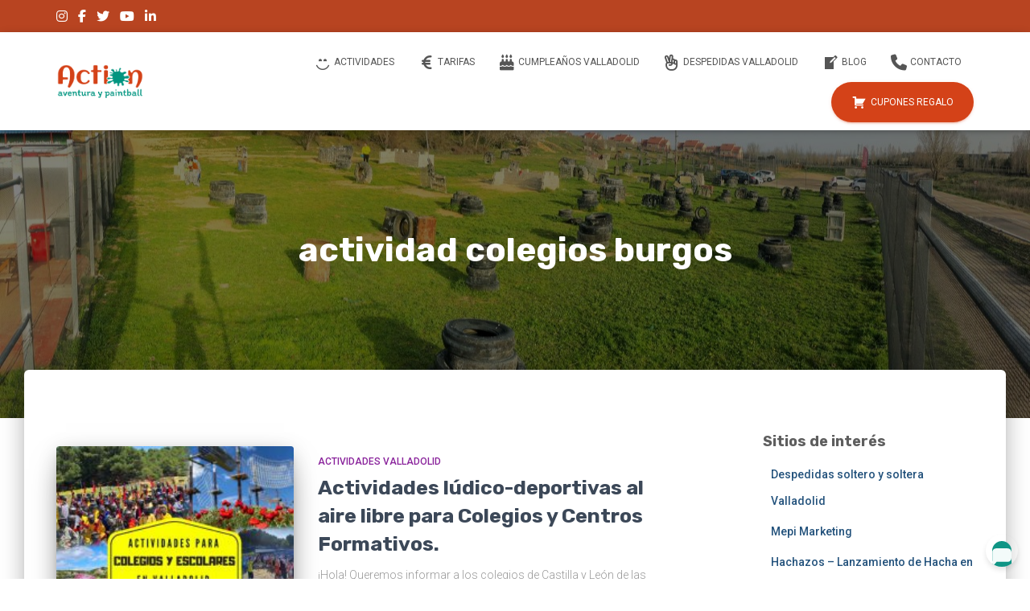

--- FILE ---
content_type: text/html; charset=UTF-8
request_url: https://www.actionpaintball.es/tag/actividad-colegios-burgos/
body_size: 28129
content:
<!DOCTYPE html>
<html lang="es">

<head>
	<meta charset='UTF-8'>
	<meta name="viewport" content="width=device-width, initial-scale=1">
	<link rel="profile" href="https://gmpg.org/xfn/11">
		<meta name='robots' content='index, follow, max-image-preview:large, max-snippet:-1, max-video-preview:-1' />

<!-- Google Tag Manager for WordPress by gtm4wp.com -->
<script data-cfasync="false" data-pagespeed-no-defer>
	var gtm4wp_datalayer_name = "dataLayer";
	var dataLayer = dataLayer || [];
</script>
<!-- End Google Tag Manager for WordPress by gtm4wp.com --><!-- Etiqueta de Google (gtag.js) modo de consentimiento dataLayer añadido por Site Kit -->
<script type="text/javascript" id="google_gtagjs-js-consent-mode-data-layer">
/* <![CDATA[ */
window.dataLayer = window.dataLayer || [];function gtag(){dataLayer.push(arguments);}
gtag('consent', 'default', {"ad_personalization":"denied","ad_storage":"denied","ad_user_data":"denied","analytics_storage":"denied","functionality_storage":"denied","security_storage":"denied","personalization_storage":"denied","region":["AT","BE","BG","CH","CY","CZ","DE","DK","EE","ES","FI","FR","GB","GR","HR","HU","IE","IS","IT","LI","LT","LU","LV","MT","NL","NO","PL","PT","RO","SE","SI","SK"],"wait_for_update":500});
window._googlesitekitConsentCategoryMap = {"statistics":["analytics_storage"],"marketing":["ad_storage","ad_user_data","ad_personalization"],"functional":["functionality_storage","security_storage"],"preferences":["personalization_storage"]};
window._googlesitekitConsents = {"ad_personalization":"denied","ad_storage":"denied","ad_user_data":"denied","analytics_storage":"denied","functionality_storage":"denied","security_storage":"denied","personalization_storage":"denied","region":["AT","BE","BG","CH","CY","CZ","DE","DK","EE","ES","FI","FR","GB","GR","HR","HU","IE","IS","IT","LI","LT","LU","LV","MT","NL","NO","PL","PT","RO","SE","SI","SK"],"wait_for_update":500};
/* ]]> */
</script>
<!-- Fin de la etiqueta Google (gtag.js) modo de consentimiento dataLayer añadido por Site Kit -->

	<!-- This site is optimized with the Yoast SEO plugin v26.8 - https://yoast.com/product/yoast-seo-wordpress/ -->
	<title>actividad colegios burgos archivos - Action Aventura y Paintball Valladolid</title>
	<link rel="canonical" href="https://www.actionpaintball.es/tag/actividad-colegios-burgos/" />
	<meta property="og:locale" content="es_ES" />
	<meta property="og:type" content="article" />
	<meta property="og:title" content="actividad colegios burgos archivos - Action Aventura y Paintball Valladolid" />
	<meta property="og:url" content="https://www.actionpaintball.es/tag/actividad-colegios-burgos/" />
	<meta property="og:site_name" content="Action Aventura y Paintball Valladolid" />
	<meta name="twitter:card" content="summary_large_image" />
	<script type="application/ld+json" class="yoast-schema-graph">{"@context":"https://schema.org","@graph":[{"@type":"CollectionPage","@id":"https://www.actionpaintball.es/tag/actividad-colegios-burgos/","url":"https://www.actionpaintball.es/tag/actividad-colegios-burgos/","name":"actividad colegios burgos archivos - Action Aventura y Paintball Valladolid","isPartOf":{"@id":"https://www.actionpaintball.es/#website"},"primaryImageOfPage":{"@id":"https://www.actionpaintball.es/tag/actividad-colegios-burgos/#primaryimage"},"image":{"@id":"https://www.actionpaintball.es/tag/actividad-colegios-burgos/#primaryimage"},"thumbnailUrl":"https://www.actionpaintball.es/wp-content/uploads/2018/11/ColegiosANVERSO-scaled.jpg","breadcrumb":{"@id":"https://www.actionpaintball.es/tag/actividad-colegios-burgos/#breadcrumb"},"inLanguage":"es"},{"@type":"ImageObject","inLanguage":"es","@id":"https://www.actionpaintball.es/tag/actividad-colegios-burgos/#primaryimage","url":"https://www.actionpaintball.es/wp-content/uploads/2018/11/ColegiosANVERSO-scaled.jpg","contentUrl":"https://www.actionpaintball.es/wp-content/uploads/2018/11/ColegiosANVERSO-scaled.jpg","width":1810,"height":2560,"caption":"Excursiones colegios Castilla y León"},{"@type":"BreadcrumbList","@id":"https://www.actionpaintball.es/tag/actividad-colegios-burgos/#breadcrumb","itemListElement":[{"@type":"ListItem","position":1,"name":"Portada","item":"https://www.actionpaintball.es/"},{"@type":"ListItem","position":2,"name":"actividad colegios burgos"}]},{"@type":"WebSite","@id":"https://www.actionpaintball.es/#website","url":"https://www.actionpaintball.es/","name":"Action Aventura y Paintball Valladolid","description":"El mejor ocio de Valladolid.","publisher":{"@id":"https://www.actionpaintball.es/#organization"},"potentialAction":[{"@type":"SearchAction","target":{"@type":"EntryPoint","urlTemplate":"https://www.actionpaintball.es/?s={search_term_string}"},"query-input":{"@type":"PropertyValueSpecification","valueRequired":true,"valueName":"search_term_string"}}],"inLanguage":"es"},{"@type":"Organization","@id":"https://www.actionpaintball.es/#organization","name":"Action Aventura y Paintball","url":"https://www.actionpaintball.es/","logo":{"@type":"ImageObject","inLanguage":"es","@id":"https://www.actionpaintball.es/#/schema/logo/image/","url":"https://www.actionpaintball.es/wp-content/uploads/2021/01/Logo-Transparente-Rectangulo.png","contentUrl":"https://www.actionpaintball.es/wp-content/uploads/2021/01/Logo-Transparente-Rectangulo.png","width":542,"height":248,"caption":"Action Aventura y Paintball"},"image":{"@id":"https://www.actionpaintball.es/#/schema/logo/image/"}}]}</script>
	<!-- / Yoast SEO plugin. -->


<link rel='dns-prefetch' href='//www.actionpaintball.es' />
<link rel='dns-prefetch' href='//capi-automation.s3.us-east-2.amazonaws.com' />
<link rel='dns-prefetch' href='//www.googletagmanager.com' />
<link rel='dns-prefetch' href='//maxcdn.bootstrapcdn.com' />
<link rel='dns-prefetch' href='//fonts.googleapis.com' />
<link rel="alternate" type="application/rss+xml" title="Action Aventura y Paintball Valladolid &raquo; Feed" href="https://www.actionpaintball.es/feed/" />
<link rel="alternate" type="application/rss+xml" title="Action Aventura y Paintball Valladolid &raquo; Feed de los comentarios" href="https://www.actionpaintball.es/comments/feed/" />
<link rel="alternate" type="application/rss+xml" title="Action Aventura y Paintball Valladolid &raquo; Etiqueta actividad colegios burgos del feed" href="https://www.actionpaintball.es/tag/actividad-colegios-burgos/feed/" />
<style id='wp-img-auto-sizes-contain-inline-css' type='text/css'>
img:is([sizes=auto i],[sizes^="auto," i]){contain-intrinsic-size:3000px 1500px}
/*# sourceURL=wp-img-auto-sizes-contain-inline-css */
</style>
<link rel='stylesheet' id='sbi_styles-css' href='https://www.actionpaintball.es/wp-content/plugins/instagram-feed/css/sbi-styles.min.css?ver=6.10.0' type='text/css' media='all' />
<link rel='stylesheet' id='bootstrap-css' href='https://www.actionpaintball.es/wp-content/themes/hestia/assets/bootstrap/css/bootstrap.min.css?ver=1.0.2' type='text/css' media='all' />
<link rel='stylesheet' id='hestia-font-sizes-css' href='https://www.actionpaintball.es/wp-content/themes/hestia/assets/css/font-sizes.min.css?ver=3.3.3' type='text/css' media='all' />
<style id='wp-emoji-styles-inline-css' type='text/css'>

	img.wp-smiley, img.emoji {
		display: inline !important;
		border: none !important;
		box-shadow: none !important;
		height: 1em !important;
		width: 1em !important;
		margin: 0 0.07em !important;
		vertical-align: -0.1em !important;
		background: none !important;
		padding: 0 !important;
	}
/*# sourceURL=wp-emoji-styles-inline-css */
</style>
<link rel='stylesheet' id='wp-block-library-css' href='https://www.actionpaintball.es/wp-includes/css/dist/block-library/style.min.css?ver=6.9' type='text/css' media='all' />
<style id='classic-theme-styles-inline-css' type='text/css'>
/*! This file is auto-generated */
.wp-block-button__link{color:#fff;background-color:#32373c;border-radius:9999px;box-shadow:none;text-decoration:none;padding:calc(.667em + 2px) calc(1.333em + 2px);font-size:1.125em}.wp-block-file__button{background:#32373c;color:#fff;text-decoration:none}
/*# sourceURL=/wp-includes/css/classic-themes.min.css */
</style>
<style id='global-styles-inline-css' type='text/css'>
:root{--wp--preset--aspect-ratio--square: 1;--wp--preset--aspect-ratio--4-3: 4/3;--wp--preset--aspect-ratio--3-4: 3/4;--wp--preset--aspect-ratio--3-2: 3/2;--wp--preset--aspect-ratio--2-3: 2/3;--wp--preset--aspect-ratio--16-9: 16/9;--wp--preset--aspect-ratio--9-16: 9/16;--wp--preset--color--black: #000000;--wp--preset--color--cyan-bluish-gray: #abb8c3;--wp--preset--color--white: #ffffff;--wp--preset--color--pale-pink: #f78da7;--wp--preset--color--vivid-red: #cf2e2e;--wp--preset--color--luminous-vivid-orange: #ff6900;--wp--preset--color--luminous-vivid-amber: #fcb900;--wp--preset--color--light-green-cyan: #7bdcb5;--wp--preset--color--vivid-green-cyan: #00d084;--wp--preset--color--pale-cyan-blue: #8ed1fc;--wp--preset--color--vivid-cyan-blue: #0693e3;--wp--preset--color--vivid-purple: #9b51e0;--wp--preset--color--accent: #d44218;--wp--preset--color--background-color: #ffffff;--wp--preset--color--header-gradient: #b84421;--wp--preset--gradient--vivid-cyan-blue-to-vivid-purple: linear-gradient(135deg,rgb(6,147,227) 0%,rgb(155,81,224) 100%);--wp--preset--gradient--light-green-cyan-to-vivid-green-cyan: linear-gradient(135deg,rgb(122,220,180) 0%,rgb(0,208,130) 100%);--wp--preset--gradient--luminous-vivid-amber-to-luminous-vivid-orange: linear-gradient(135deg,rgb(252,185,0) 0%,rgb(255,105,0) 100%);--wp--preset--gradient--luminous-vivid-orange-to-vivid-red: linear-gradient(135deg,rgb(255,105,0) 0%,rgb(207,46,46) 100%);--wp--preset--gradient--very-light-gray-to-cyan-bluish-gray: linear-gradient(135deg,rgb(238,238,238) 0%,rgb(169,184,195) 100%);--wp--preset--gradient--cool-to-warm-spectrum: linear-gradient(135deg,rgb(74,234,220) 0%,rgb(151,120,209) 20%,rgb(207,42,186) 40%,rgb(238,44,130) 60%,rgb(251,105,98) 80%,rgb(254,248,76) 100%);--wp--preset--gradient--blush-light-purple: linear-gradient(135deg,rgb(255,206,236) 0%,rgb(152,150,240) 100%);--wp--preset--gradient--blush-bordeaux: linear-gradient(135deg,rgb(254,205,165) 0%,rgb(254,45,45) 50%,rgb(107,0,62) 100%);--wp--preset--gradient--luminous-dusk: linear-gradient(135deg,rgb(255,203,112) 0%,rgb(199,81,192) 50%,rgb(65,88,208) 100%);--wp--preset--gradient--pale-ocean: linear-gradient(135deg,rgb(255,245,203) 0%,rgb(182,227,212) 50%,rgb(51,167,181) 100%);--wp--preset--gradient--electric-grass: linear-gradient(135deg,rgb(202,248,128) 0%,rgb(113,206,126) 100%);--wp--preset--gradient--midnight: linear-gradient(135deg,rgb(2,3,129) 0%,rgb(40,116,252) 100%);--wp--preset--font-size--small: 13px;--wp--preset--font-size--medium: 20px;--wp--preset--font-size--large: 36px;--wp--preset--font-size--x-large: 42px;--wp--preset--spacing--20: 0.44rem;--wp--preset--spacing--30: 0.67rem;--wp--preset--spacing--40: 1rem;--wp--preset--spacing--50: 1.5rem;--wp--preset--spacing--60: 2.25rem;--wp--preset--spacing--70: 3.38rem;--wp--preset--spacing--80: 5.06rem;--wp--preset--shadow--natural: 6px 6px 9px rgba(0, 0, 0, 0.2);--wp--preset--shadow--deep: 12px 12px 50px rgba(0, 0, 0, 0.4);--wp--preset--shadow--sharp: 6px 6px 0px rgba(0, 0, 0, 0.2);--wp--preset--shadow--outlined: 6px 6px 0px -3px rgb(255, 255, 255), 6px 6px rgb(0, 0, 0);--wp--preset--shadow--crisp: 6px 6px 0px rgb(0, 0, 0);}:root :where(.is-layout-flow) > :first-child{margin-block-start: 0;}:root :where(.is-layout-flow) > :last-child{margin-block-end: 0;}:root :where(.is-layout-flow) > *{margin-block-start: 24px;margin-block-end: 0;}:root :where(.is-layout-constrained) > :first-child{margin-block-start: 0;}:root :where(.is-layout-constrained) > :last-child{margin-block-end: 0;}:root :where(.is-layout-constrained) > *{margin-block-start: 24px;margin-block-end: 0;}:root :where(.is-layout-flex){gap: 24px;}:root :where(.is-layout-grid){gap: 24px;}body .is-layout-flex{display: flex;}.is-layout-flex{flex-wrap: wrap;align-items: center;}.is-layout-flex > :is(*, div){margin: 0;}body .is-layout-grid{display: grid;}.is-layout-grid > :is(*, div){margin: 0;}.has-black-color{color: var(--wp--preset--color--black) !important;}.has-cyan-bluish-gray-color{color: var(--wp--preset--color--cyan-bluish-gray) !important;}.has-white-color{color: var(--wp--preset--color--white) !important;}.has-pale-pink-color{color: var(--wp--preset--color--pale-pink) !important;}.has-vivid-red-color{color: var(--wp--preset--color--vivid-red) !important;}.has-luminous-vivid-orange-color{color: var(--wp--preset--color--luminous-vivid-orange) !important;}.has-luminous-vivid-amber-color{color: var(--wp--preset--color--luminous-vivid-amber) !important;}.has-light-green-cyan-color{color: var(--wp--preset--color--light-green-cyan) !important;}.has-vivid-green-cyan-color{color: var(--wp--preset--color--vivid-green-cyan) !important;}.has-pale-cyan-blue-color{color: var(--wp--preset--color--pale-cyan-blue) !important;}.has-vivid-cyan-blue-color{color: var(--wp--preset--color--vivid-cyan-blue) !important;}.has-vivid-purple-color{color: var(--wp--preset--color--vivid-purple) !important;}.has-accent-color{color: var(--wp--preset--color--accent) !important;}.has-background-color-color{color: var(--wp--preset--color--background-color) !important;}.has-header-gradient-color{color: var(--wp--preset--color--header-gradient) !important;}.has-black-background-color{background-color: var(--wp--preset--color--black) !important;}.has-cyan-bluish-gray-background-color{background-color: var(--wp--preset--color--cyan-bluish-gray) !important;}.has-white-background-color{background-color: var(--wp--preset--color--white) !important;}.has-pale-pink-background-color{background-color: var(--wp--preset--color--pale-pink) !important;}.has-vivid-red-background-color{background-color: var(--wp--preset--color--vivid-red) !important;}.has-luminous-vivid-orange-background-color{background-color: var(--wp--preset--color--luminous-vivid-orange) !important;}.has-luminous-vivid-amber-background-color{background-color: var(--wp--preset--color--luminous-vivid-amber) !important;}.has-light-green-cyan-background-color{background-color: var(--wp--preset--color--light-green-cyan) !important;}.has-vivid-green-cyan-background-color{background-color: var(--wp--preset--color--vivid-green-cyan) !important;}.has-pale-cyan-blue-background-color{background-color: var(--wp--preset--color--pale-cyan-blue) !important;}.has-vivid-cyan-blue-background-color{background-color: var(--wp--preset--color--vivid-cyan-blue) !important;}.has-vivid-purple-background-color{background-color: var(--wp--preset--color--vivid-purple) !important;}.has-accent-background-color{background-color: var(--wp--preset--color--accent) !important;}.has-background-color-background-color{background-color: var(--wp--preset--color--background-color) !important;}.has-header-gradient-background-color{background-color: var(--wp--preset--color--header-gradient) !important;}.has-black-border-color{border-color: var(--wp--preset--color--black) !important;}.has-cyan-bluish-gray-border-color{border-color: var(--wp--preset--color--cyan-bluish-gray) !important;}.has-white-border-color{border-color: var(--wp--preset--color--white) !important;}.has-pale-pink-border-color{border-color: var(--wp--preset--color--pale-pink) !important;}.has-vivid-red-border-color{border-color: var(--wp--preset--color--vivid-red) !important;}.has-luminous-vivid-orange-border-color{border-color: var(--wp--preset--color--luminous-vivid-orange) !important;}.has-luminous-vivid-amber-border-color{border-color: var(--wp--preset--color--luminous-vivid-amber) !important;}.has-light-green-cyan-border-color{border-color: var(--wp--preset--color--light-green-cyan) !important;}.has-vivid-green-cyan-border-color{border-color: var(--wp--preset--color--vivid-green-cyan) !important;}.has-pale-cyan-blue-border-color{border-color: var(--wp--preset--color--pale-cyan-blue) !important;}.has-vivid-cyan-blue-border-color{border-color: var(--wp--preset--color--vivid-cyan-blue) !important;}.has-vivid-purple-border-color{border-color: var(--wp--preset--color--vivid-purple) !important;}.has-accent-border-color{border-color: var(--wp--preset--color--accent) !important;}.has-background-color-border-color{border-color: var(--wp--preset--color--background-color) !important;}.has-header-gradient-border-color{border-color: var(--wp--preset--color--header-gradient) !important;}.has-vivid-cyan-blue-to-vivid-purple-gradient-background{background: var(--wp--preset--gradient--vivid-cyan-blue-to-vivid-purple) !important;}.has-light-green-cyan-to-vivid-green-cyan-gradient-background{background: var(--wp--preset--gradient--light-green-cyan-to-vivid-green-cyan) !important;}.has-luminous-vivid-amber-to-luminous-vivid-orange-gradient-background{background: var(--wp--preset--gradient--luminous-vivid-amber-to-luminous-vivid-orange) !important;}.has-luminous-vivid-orange-to-vivid-red-gradient-background{background: var(--wp--preset--gradient--luminous-vivid-orange-to-vivid-red) !important;}.has-very-light-gray-to-cyan-bluish-gray-gradient-background{background: var(--wp--preset--gradient--very-light-gray-to-cyan-bluish-gray) !important;}.has-cool-to-warm-spectrum-gradient-background{background: var(--wp--preset--gradient--cool-to-warm-spectrum) !important;}.has-blush-light-purple-gradient-background{background: var(--wp--preset--gradient--blush-light-purple) !important;}.has-blush-bordeaux-gradient-background{background: var(--wp--preset--gradient--blush-bordeaux) !important;}.has-luminous-dusk-gradient-background{background: var(--wp--preset--gradient--luminous-dusk) !important;}.has-pale-ocean-gradient-background{background: var(--wp--preset--gradient--pale-ocean) !important;}.has-electric-grass-gradient-background{background: var(--wp--preset--gradient--electric-grass) !important;}.has-midnight-gradient-background{background: var(--wp--preset--gradient--midnight) !important;}.has-small-font-size{font-size: var(--wp--preset--font-size--small) !important;}.has-medium-font-size{font-size: var(--wp--preset--font-size--medium) !important;}.has-large-font-size{font-size: var(--wp--preset--font-size--large) !important;}.has-x-large-font-size{font-size: var(--wp--preset--font-size--x-large) !important;}
:root :where(.wp-block-pullquote){font-size: 1.5em;line-height: 1.6;}
/*# sourceURL=global-styles-inline-css */
</style>
<link rel='stylesheet' id='fb-widget-frontend-style-css' href='https://www.actionpaintball.es/wp-content/plugins/facebook-pagelike-widget/assets/css/style.css?ver=1.0.0' type='text/css' media='all' />
<link rel='stylesheet' id='hestia-clients-bar-css' href='https://www.actionpaintball.es/wp-content/plugins/themeisle-companion/obfx_modules/companion-legacy/assets/css/hestia/clients-bar.css?ver=3.0.3' type='text/css' media='all' />
<link rel='stylesheet' id='dashicons-css' href='https://www.actionpaintball.es/wp-includes/css/dashicons.min.css?ver=6.9' type='text/css' media='all' />
<link rel='stylesheet' id='obfx-module-pub-css-iconos-de-menú-0-css' href='https://maxcdn.bootstrapcdn.com/font-awesome/4.7.0/css/font-awesome.min.css?ver=3.0.5' type='text/css' media='all' />
<link rel='stylesheet' id='obfx-module-pub-css-iconos-de-menú-1-css' href='https://www.actionpaintball.es/wp-content/plugins/themeisle-companion/obfx_modules/menu-icons/css/public.css?ver=3.0.5' type='text/css' media='all' />
<link rel='stylesheet' id='woocommerce-layout-css' href='https://www.actionpaintball.es/wp-content/plugins/woocommerce/assets/css/woocommerce-layout.css?ver=10.4.3' type='text/css' media='all' />
<link rel='stylesheet' id='woocommerce-smallscreen-css' href='https://www.actionpaintball.es/wp-content/plugins/woocommerce/assets/css/woocommerce-smallscreen.css?ver=10.4.3' type='text/css' media='only screen and (max-width: 768px)' />
<link rel='stylesheet' id='woocommerce-general-css' href='https://www.actionpaintball.es/wp-content/plugins/woocommerce/assets/css/woocommerce.css?ver=10.4.3' type='text/css' media='all' />
<style id='woocommerce-inline-inline-css' type='text/css'>
.woocommerce form .form-row .required { visibility: visible; }
/*# sourceURL=woocommerce-inline-inline-css */
</style>
<link rel='stylesheet' id='hestia_style-css' href='https://www.actionpaintball.es/wp-content/themes/hestia/style.min.css?ver=3.3.3' type='text/css' media='all' />
<style id='hestia_style-inline-css' type='text/css'>
.sbi_photo{border-radius:6px;overflow:hidden;box-shadow:0 10px 15px -8px rgba(0,0,0,0.24),0 8px 10px -5px rgba(0,0,0,0.2)}div.wpforms-container-full .wpforms-form div.wpforms-field input.wpforms-error{border:none}div.wpforms-container .wpforms-form input[type=date],div.wpforms-container .wpforms-form input[type=datetime],div.wpforms-container .wpforms-form input[type=datetime-local],div.wpforms-container .wpforms-form input[type=email],div.wpforms-container .wpforms-form input[type=month],div.wpforms-container .wpforms-form input[type=number],div.wpforms-container .wpforms-form input[type=password],div.wpforms-container .wpforms-form input[type=range],div.wpforms-container .wpforms-form input[type=search],div.wpforms-container .wpforms-form input[type=tel],div.wpforms-container .wpforms-form input[type=text],div.wpforms-container .wpforms-form input[type=time],div.wpforms-container .wpforms-form input[type=url],div.wpforms-container .wpforms-form input[type=week],div.wpforms-container .wpforms-form select,div.wpforms-container .wpforms-form textarea,.nf-form-cont input:not([type=button]),div.wpforms-container .wpforms-form .form-group.is-focused .form-control{box-shadow:none}div.wpforms-container .wpforms-form input[type=date],div.wpforms-container .wpforms-form input[type=datetime],div.wpforms-container .wpforms-form input[type=datetime-local],div.wpforms-container .wpforms-form input[type=email],div.wpforms-container .wpforms-form input[type=month],div.wpforms-container .wpforms-form input[type=number],div.wpforms-container .wpforms-form input[type=password],div.wpforms-container .wpforms-form input[type=range],div.wpforms-container .wpforms-form input[type=search],div.wpforms-container .wpforms-form input[type=tel],div.wpforms-container .wpforms-form input[type=text],div.wpforms-container .wpforms-form input[type=time],div.wpforms-container .wpforms-form input[type=url],div.wpforms-container .wpforms-form input[type=week],div.wpforms-container .wpforms-form select,div.wpforms-container .wpforms-form textarea,.nf-form-cont input:not([type=button]){background-image:linear-gradient(#9c27b0,#9c27b0),linear-gradient(#d2d2d2,#d2d2d2);float:none;border:0;border-radius:0;background-color:transparent;background-repeat:no-repeat;background-position:center bottom,center calc(100% - 1px);background-size:0 2px,100% 1px;font-weight:400;transition:background 0s ease-out}div.wpforms-container .wpforms-form .form-group.is-focused .form-control{outline:none;background-size:100% 2px,100% 1px;transition-duration:0.3s}div.wpforms-container .wpforms-form input[type=date].form-control,div.wpforms-container .wpforms-form input[type=datetime].form-control,div.wpforms-container .wpforms-form input[type=datetime-local].form-control,div.wpforms-container .wpforms-form input[type=email].form-control,div.wpforms-container .wpforms-form input[type=month].form-control,div.wpforms-container .wpforms-form input[type=number].form-control,div.wpforms-container .wpforms-form input[type=password].form-control,div.wpforms-container .wpforms-form input[type=range].form-control,div.wpforms-container .wpforms-form input[type=search].form-control,div.wpforms-container .wpforms-form input[type=tel].form-control,div.wpforms-container .wpforms-form input[type=text].form-control,div.wpforms-container .wpforms-form input[type=time].form-control,div.wpforms-container .wpforms-form input[type=url].form-control,div.wpforms-container .wpforms-form input[type=week].form-control,div.wpforms-container .wpforms-form select.form-control,div.wpforms-container .wpforms-form textarea.form-control{border:none;padding:7px 0;font-size:14px}div.wpforms-container .wpforms-form .wpforms-field-select select{border-radius:3px}div.wpforms-container .wpforms-form .wpforms-field-number input[type=number]{background-image:none;border-radius:3px}div.wpforms-container .wpforms-form button[type=submit].wpforms-submit,div.wpforms-container .wpforms-form button[type=submit].wpforms-submit:hover{color:#fff;border:none}.home div.wpforms-container-full .wpforms-form{margin-left:15px;margin-right:15px}div.wpforms-container-full .wpforms-form .wpforms-field{padding:0 0 24px 0 !important}div.wpforms-container-full .wpforms-form .wpforms-submit-container{text-align:right}div.wpforms-container-full .wpforms-form .wpforms-submit-container button{text-transform:uppercase}div.wpforms-container-full .wpforms-form textarea{border:none !important}div.wpforms-container-full .wpforms-form textarea:focus{border-width:0 !important}.home div.wpforms-container .wpforms-form textarea{background-image:linear-gradient(#9c27b0,#9c27b0),linear-gradient(#d2d2d2,#d2d2d2);background-color:transparent;background-repeat:no-repeat;background-position:center bottom,center calc(100% - 1px);background-size:0 2px,100% 1px}@media only screen and(max-width:768px){.wpforms-container-full .wpforms-form .wpforms-one-half,.wpforms-container-full .wpforms-form button{width:100% !important;margin-left:0 !important}.wpforms-container-full .wpforms-form .wpforms-submit-container{text-align:center}}div.wpforms-container .wpforms-form input:focus,div.wpforms-container .wpforms-form select:focus{border:none}.elementor-page .hestia-about>.container{width:100%}.elementor-page .pagebuilder-section{padding:0}.elementor-page .title-in-content,.elementor-page .image-in-page{display:none}.home.elementor-page .main-raised>section.hestia-about{overflow:visible}.elementor-editor-active .navbar{pointer-events:none}.elementor-editor-active #elementor.elementor-edit-mode .elementor-element-overlay{z-index:1000000}.elementor-page.page-template-template-fullwidth .blog-post-wrapper>.container{width:100%}.elementor-page.page-template-template-fullwidth .blog-post-wrapper>.container .col-md-12{padding:0}.elementor-page.page-template-template-fullwidth article.section{padding:0}.elementor-text-editor p,.elementor-text-editor h1,.elementor-text-editor h2,.elementor-text-editor h3,.elementor-text-editor h4,.elementor-text-editor h5,.elementor-text-editor h6{font-size:inherit}.hestia-top-bar li a[href*="facebook.com"]{font-size:0}.hestia-top-bar li a[href*="facebook.com"]:before{content:"\f39e"}.hestia-top-bar li a[href*="facebook.com"]:hover:before{color:#3b5998}.hestia-top-bar li a[href*="twitter.com"]{font-size:0}.hestia-top-bar li a[href*="twitter.com"]:before{content:"\f099"}.hestia-top-bar li a[href*="twitter.com"]:hover:before{color:#000}.hestia-top-bar li a[href*="pinterest.com"]{font-size:0}.hestia-top-bar li a[href*="pinterest.com"]:before{content:"\f231"}.hestia-top-bar li a[href*="pinterest.com"]:hover:before{color:#cc2127}.hestia-top-bar li a[href*="google.com"]{font-size:0}.hestia-top-bar li a[href*="google.com"]:before{content:"\f1a0"}.hestia-top-bar li a[href*="google.com"]:hover:before{color:#dd4b39}.hestia-top-bar li a[href*="linkedin.com"]{font-size:0}.hestia-top-bar li a[href*="linkedin.com"]:before{content:"\f0e1"}.hestia-top-bar li a[href*="linkedin.com"]:hover:before{color:#0976b4}.hestia-top-bar li a[href*="dribbble.com"]{font-size:0}.hestia-top-bar li a[href*="dribbble.com"]:before{content:"\f17d"}.hestia-top-bar li a[href*="dribbble.com"]:hover:before{color:#ea4c89}.hestia-top-bar li a[href*="github.com"]{font-size:0}.hestia-top-bar li a[href*="github.com"]:before{content:"\f09b"}.hestia-top-bar li a[href*="github.com"]:hover:before{color:#000}.hestia-top-bar li a[href*="youtube.com"]{font-size:0}.hestia-top-bar li a[href*="youtube.com"]:before{content:"\f167"}.hestia-top-bar li a[href*="youtube.com"]:hover:before{color:#e52d27}.hestia-top-bar li a[href*="instagram.com"]{font-size:0}.hestia-top-bar li a[href*="instagram.com"]:before{content:"\f16d"}.hestia-top-bar li a[href*="instagram.com"]:hover:before{color:#125688}.hestia-top-bar li a[href*="reddit.com"]{font-size:0}.hestia-top-bar li a[href*="reddit.com"]:before{content:"\f281"}.hestia-top-bar li a[href*="reddit.com"]:hover:before{color:#ff4500}.hestia-top-bar li a[href*="tumblr.com"]{font-size:0}.hestia-top-bar li a[href*="tumblr.com"]:before{content:"\f173"}.hestia-top-bar li a[href*="tumblr.com"]:hover:before{color:#35465c}.hestia-top-bar li a[href*="behance.com"]{font-size:0}.hestia-top-bar li a[href*="behance.com"]:before{content:"\f1b4"}.hestia-top-bar li a[href*="behance.com"]:hover:before{color:#1769ff}.hestia-top-bar li a[href*="snapchat.com"]{font-size:0}.hestia-top-bar li a[href*="snapchat.com"]:before{content:"\f2ab"}.hestia-top-bar li a[href*="snapchat.com"]:hover:before{color:#fffc00}.hestia-top-bar li a[href*="deviantart.com"]{font-size:0}.hestia-top-bar li a[href*="deviantart.com"]:before{content:"\f1bd"}.hestia-top-bar li a[href*="deviantart.com"]:hover:before{color:#05cc47}.hestia-top-bar li a[href*="vimeo.com"]{font-size:0}.hestia-top-bar li a[href*="vimeo.com"]:before{content:"\f27d"}.hestia-top-bar li a[href*="vimeo.com"]:hover:before{color:#1ab7ea}.hestia-top-bar li a:is( [href*="://x.com"],[href*="://www.x.com"]){font-size:0}.hestia-top-bar li a:is( [href*="://x.com"],[href*="://www.x.com"]):before{content:"\e61b"}.hestia-top-bar li a:is( [href*="://x.com"],[href*="://www.x.com"]):hover:before{color:#000}
.hestia-top-bar,.hestia-top-bar .widget.widget_shopping_cart .cart_list{background-color:#363537}.hestia-top-bar .widget .label-floating input[type=search]:-webkit-autofill{-webkit-box-shadow:inset 0 0 0 9999px #363537}.hestia-top-bar,.hestia-top-bar .widget .label-floating input[type=search],.hestia-top-bar .widget.widget_search form.form-group:before,.hestia-top-bar .widget.widget_product_search form.form-group:before,.hestia-top-bar .widget.widget_shopping_cart:before{color:#fff}.hestia-top-bar .widget .label-floating input[type=search]{-webkit-text-fill-color:#fff !important}.hestia-top-bar div.widget.widget_shopping_cart:before,.hestia-top-bar .widget.widget_product_search form.form-group:before,.hestia-top-bar .widget.widget_search form.form-group:before{background-color:#fff}.hestia-top-bar a,.hestia-top-bar .top-bar-nav li a{color:#fff}.hestia-top-bar ul li a[href*="mailto:"]:before,.hestia-top-bar ul li a[href*="tel:"]:before{background-color:#fff}.hestia-top-bar a:hover,.hestia-top-bar .top-bar-nav li a:hover{color:#eee}.hestia-top-bar ul li:hover a[href*="mailto:"]:before,.hestia-top-bar ul li:hover a[href*="tel:"]:before{background-color:#eee}
footer.footer.footer-black{background:#323437}footer.footer.footer-black.footer-big{color:#fff}footer.footer.footer-black a{color:#fff}footer.footer.footer-black hr{border-color:#5e5e5e}.footer-big p,.widget,.widget code,.widget pre{color:#5e5e5e}
:root{--hestia-primary-color:#d44218}a,.navbar .dropdown-menu li:hover>a,.navbar .dropdown-menu li:focus>a,.navbar .dropdown-menu li:active>a,.navbar .navbar-nav>li .dropdown-menu li:hover>a,body:not(.home) .navbar-default .navbar-nav>.active:not(.btn)>a,body:not(.home) .navbar-default .navbar-nav>.active:not(.btn)>a:hover,body:not(.home) .navbar-default .navbar-nav>.active:not(.btn)>a:focus,a:hover,.card-blog a.moretag:hover,.card-blog a.more-link:hover,.widget a:hover,.has-text-color.has-accent-color,p.has-text-color a{color:#d44218}.svg-text-color{fill:#d44218}.pagination span.current,.pagination span.current:focus,.pagination span.current:hover{border-color:#d44218}button,button:hover,.woocommerce .track_order button[type="submit"],.woocommerce .track_order button[type="submit"]:hover,div.wpforms-container .wpforms-form button[type=submit].wpforms-submit,div.wpforms-container .wpforms-form button[type=submit].wpforms-submit:hover,input[type="button"],input[type="button"]:hover,input[type="submit"],input[type="submit"]:hover,input#searchsubmit,.pagination span.current,.pagination span.current:focus,.pagination span.current:hover,.btn.btn-primary,.btn.btn-primary:link,.btn.btn-primary:hover,.btn.btn-primary:focus,.btn.btn-primary:active,.btn.btn-primary.active,.btn.btn-primary.active:focus,.btn.btn-primary.active:hover,.btn.btn-primary:active:hover,.btn.btn-primary:active:focus,.btn.btn-primary:active:hover,.hestia-sidebar-open.btn.btn-rose,.hestia-sidebar-close.btn.btn-rose,.hestia-sidebar-open.btn.btn-rose:hover,.hestia-sidebar-close.btn.btn-rose:hover,.hestia-sidebar-open.btn.btn-rose:focus,.hestia-sidebar-close.btn.btn-rose:focus,.label.label-primary,.hestia-work .portfolio-item:nth-child(6n+1) .label,.nav-cart .nav-cart-content .widget .buttons .button,.has-accent-background-color[class*="has-background"]{background-color:#d44218}@media(max-width:768px){.navbar-default .navbar-nav>li>a:hover,.navbar-default .navbar-nav>li>a:focus,.navbar .navbar-nav .dropdown .dropdown-menu li a:hover,.navbar .navbar-nav .dropdown .dropdown-menu li a:focus,.navbar button.navbar-toggle:hover,.navbar .navbar-nav li:hover>a i{color:#d44218}}body:not(.woocommerce-page) button:not([class^="fl-"]):not(.hestia-scroll-to-top):not(.navbar-toggle):not(.close),body:not(.woocommerce-page) .button:not([class^="fl-"]):not(hestia-scroll-to-top):not(.navbar-toggle):not(.add_to_cart_button):not(.product_type_grouped):not(.product_type_external),div.wpforms-container .wpforms-form button[type=submit].wpforms-submit,input[type="submit"],input[type="button"],.btn.btn-primary,.widget_product_search button[type="submit"],.hestia-sidebar-open.btn.btn-rose,.hestia-sidebar-close.btn.btn-rose,.everest-forms button[type=submit].everest-forms-submit-button{-webkit-box-shadow:0 2px 2px 0 rgba(212,66,24,0.14),0 3px 1px -2px rgba(212,66,24,0.2),0 1px 5px 0 rgba(212,66,24,0.12);box-shadow:0 2px 2px 0 rgba(212,66,24,0.14),0 3px 1px -2px rgba(212,66,24,0.2),0 1px 5px 0 rgba(212,66,24,0.12)}.card .header-primary,.card .content-primary,.everest-forms button[type=submit].everest-forms-submit-button{background:#d44218}body:not(.woocommerce-page) .button:not([class^="fl-"]):not(.hestia-scroll-to-top):not(.navbar-toggle):not(.add_to_cart_button):hover,body:not(.woocommerce-page) button:not([class^="fl-"]):not(.hestia-scroll-to-top):not(.navbar-toggle):not(.close):hover,div.wpforms-container .wpforms-form button[type=submit].wpforms-submit:hover,input[type="submit"]:hover,input[type="button"]:hover,input#searchsubmit:hover,.widget_product_search button[type="submit"]:hover,.pagination span.current,.btn.btn-primary:hover,.btn.btn-primary:focus,.btn.btn-primary:active,.btn.btn-primary.active,.btn.btn-primary:active:focus,.btn.btn-primary:active:hover,.hestia-sidebar-open.btn.btn-rose:hover,.hestia-sidebar-close.btn.btn-rose:hover,.pagination span.current:hover,.everest-forms button[type=submit].everest-forms-submit-button:hover,.everest-forms button[type=submit].everest-forms-submit-button:focus,.everest-forms button[type=submit].everest-forms-submit-button:active{-webkit-box-shadow:0 14px 26px -12px rgba(212,66,24,0.42),0 4px 23px 0 rgba(0,0,0,0.12),0 8px 10px -5px rgba(212,66,24,0.2);box-shadow:0 14px 26px -12px rgba(212,66,24,0.42),0 4px 23px 0 rgba(0,0,0,0.12),0 8px 10px -5px rgba(212,66,24,0.2);color:#fff}.form-group.is-focused .form-control{background-image:-webkit-gradient(linear,left top,left bottom,from(#d44218),to(#d44218)),-webkit-gradient(linear,left top,left bottom,from(#d2d2d2),to(#d2d2d2));background-image:-webkit-linear-gradient(linear,left top,left bottom,from(#d44218),to(#d44218)),-webkit-linear-gradient(linear,left top,left bottom,from(#d2d2d2),to(#d2d2d2));background-image:linear-gradient(linear,left top,left bottom,from(#d44218),to(#d44218)),linear-gradient(linear,left top,left bottom,from(#d2d2d2),to(#d2d2d2))}.navbar:not(.navbar-transparent) li:not(.btn):hover>a,.navbar li.on-section:not(.btn)>a,.navbar.full-screen-menu.navbar-transparent li:not(.btn):hover>a,.navbar.full-screen-menu .navbar-toggle:hover,.navbar:not(.navbar-transparent) .nav-cart:hover,.navbar:not(.navbar-transparent) .hestia-toggle-search:hover{color:#d44218}.header-filter-gradient{background:linear-gradient(45deg,rgba(184,68,33,1) 0,rgb(250,96,12) 100%)}.has-text-color.has-header-gradient-color{color:#b84421}.has-header-gradient-background-color[class*="has-background"]{background-color:#b84421}.has-text-color.has-background-color-color{color:#fff}.has-background-color-background-color[class*="has-background"]{background-color:#fff}
.btn.btn-primary:not(.colored-button):not(.btn-left):not(.btn-right):not(.btn-just-icon):not(.menu-item),input[type="submit"]:not(.search-submit),body:not(.woocommerce-account) .woocommerce .button.woocommerce-Button,.woocommerce .product button.button,.woocommerce .product button.button.alt,.woocommerce .product #respond input#submit,.woocommerce-cart .blog-post .woocommerce .cart-collaterals .cart_totals .checkout-button,.woocommerce-checkout #payment #place_order,.woocommerce-account.woocommerce-page button.button,.woocommerce .track_order button[type="submit"],.nav-cart .nav-cart-content .widget .buttons .button,.woocommerce a.button.wc-backward,body.woocommerce .wccm-catalog-item a.button,body.woocommerce a.wccm-button.button,form.woocommerce-form-coupon button.button,div.wpforms-container .wpforms-form button[type=submit].wpforms-submit,div.woocommerce a.button.alt,div.woocommerce table.my_account_orders .button,.btn.colored-button,.btn.btn-left,.btn.btn-right,.btn:not(.colored-button):not(.btn-left):not(.btn-right):not(.btn-just-icon):not(.menu-item):not(.hestia-sidebar-open):not(.hestia-sidebar-close){padding-top:15px;padding-bottom:15px;padding-left:33px;padding-right:33px}
:root{--hestia-button-border-radius:20px}.btn.btn-primary:not(.colored-button):not(.btn-left):not(.btn-right):not(.btn-just-icon):not(.menu-item),input[type="submit"]:not(.search-submit),body:not(.woocommerce-account) .woocommerce .button.woocommerce-Button,.woocommerce .product button.button,.woocommerce .product button.button.alt,.woocommerce .product #respond input#submit,.woocommerce-cart .blog-post .woocommerce .cart-collaterals .cart_totals .checkout-button,.woocommerce-checkout #payment #place_order,.woocommerce-account.woocommerce-page button.button,.woocommerce .track_order button[type="submit"],.nav-cart .nav-cart-content .widget .buttons .button,.woocommerce a.button.wc-backward,body.woocommerce .wccm-catalog-item a.button,body.woocommerce a.wccm-button.button,form.woocommerce-form-coupon button.button,div.wpforms-container .wpforms-form button[type=submit].wpforms-submit,div.woocommerce a.button.alt,div.woocommerce table.my_account_orders .button,input[type="submit"].search-submit,.hestia-view-cart-wrapper .added_to_cart.wc-forward,.woocommerce-product-search button,.woocommerce-cart .actions .button,#secondary div[id^=woocommerce_price_filter] .button,.woocommerce div[id^=woocommerce_widget_cart].widget .buttons .button,.searchform input[type=submit],.searchform button,.search-form:not(.media-toolbar-primary) input[type=submit],.search-form:not(.media-toolbar-primary) button,.woocommerce-product-search input[type=submit],.btn.colored-button,.btn.btn-left,.btn.btn-right,.btn:not(.colored-button):not(.btn-left):not(.btn-right):not(.btn-just-icon):not(.menu-item):not(.hestia-sidebar-open):not(.hestia-sidebar-close){border-radius:20px}
h1,h2,h3,h4,h5,h6,.hestia-title,.hestia-title.title-in-content,p.meta-in-content,.info-title,.card-title,.page-header.header-small .hestia-title,.page-header.header-small .title,.widget h5,.hestia-title,.title,.footer-brand,.footer-big h4,.footer-big h5,.media .media-heading,.carousel h1.hestia-title,.carousel h2.title,.carousel span.sub-title,.hestia-about h1,.hestia-about h2,.hestia-about h3,.hestia-about h4,.hestia-about h5{font-family:Rubik}.woocommerce.single-product h1.product_title,.woocommerce section.related.products h2,.woocommerce section.exclusive-products h2,.woocommerce span.comment-reply-title,.woocommerce ul.products[class*="columns-"] li.product-category h2{font-family:Rubik}
@media(min-width:769px){.page-header.header-small .hestia-title,.page-header.header-small .title,h1.hestia-title.title-in-content,.main article.section .has-title-font-size{font-size:42px}}@media(max-width:768px){.page-header.header-small .hestia-title,.page-header.header-small .title,h1.hestia-title.title-in-content,.main article.section .has-title-font-size{font-size:26px}}@media(max-width:480px){.page-header.header-small .hestia-title,.page-header.header-small .title,h1.hestia-title.title-in-content,.main article.section .has-title-font-size{font-size:26px}}@media(min-width:769px){#carousel-hestia-generic .hestia-title{font-size:42px}#carousel-hestia-generic span.sub-title{font-size:15px}#carousel-hestia-generic .btn{font-size:12px}}@media(min-width:769px){section.hestia-features .hestia-title,section.hestia-shop .hestia-title,section.hestia-work .hestia-title,section.hestia-team .hestia-title,section.hestia-pricing .hestia-title,section.hestia-ribbon .hestia-title,section.hestia-testimonials .hestia-title,section.hestia-subscribe h2.title,section.hestia-blogs .hestia-title,.section.related-posts .hestia-title,section.hestia-contact .hestia-title{font-size:37px}section.hestia-features .hestia-info h4.info-title,section.hestia-shop h4.card-title,section.hestia-team h4.card-title,section.hestia-testimonials h4.card-title,section.hestia-blogs h4.card-title,.section.related-posts h4.card-title,section.hestia-contact h4.card-title,section.hestia-contact .hestia-description h6{font-size:18px}section.hestia-work h4.card-title,section.hestia-contact .hestia-description h5{font-size:23px}section.hestia-contact .hestia-description h1{font-size:42px}section.hestia-contact .hestia-description h2{font-size:37px}section.hestia-contact .hestia-description h3{font-size:32px}section.hestia-contact .hestia-description h4{font-size:27px}}
@media( min-width:480px){}@media( min-width:768px){}.hestia-scroll-to-top{border-radius :50%;background-color:#999}.hestia-scroll-to-top:hover{background-color:#999}.hestia-scroll-to-top:hover svg,.hestia-scroll-to-top:hover p{color:#fff}.hestia-scroll-to-top svg,.hestia-scroll-to-top p{color:#fff}
/*# sourceURL=hestia_style-inline-css */
</style>
<link rel='stylesheet' id='hestia_fonts-css' href='https://fonts.googleapis.com/css?family=Roboto%3A300%2C400%2C500%2C700%7CRoboto+Slab%3A400%2C700&#038;subset=latin%2Clatin-ext&#038;ver=3.3.3' type='text/css' media='all' />
<link rel='stylesheet' id='hestia-google-font-rubik-css' href='//fonts.googleapis.com/css?family=Rubik%3A300%2C400%2C500%2C700&#038;subset=latin&#038;ver=6.9' type='text/css' media='all' />
<link rel='stylesheet' id='hestia_woocommerce_style-css' href='https://www.actionpaintball.es/wp-content/themes/hestia/assets/css/woocommerce.min.css?ver=3.3.3' type='text/css' media='all' />
<style id='hestia_woocommerce_style-inline-css' type='text/css'>
.woocommerce-cart .shop_table .actions .coupon .input-text:focus,.woocommerce-checkout #customer_details .input-text:focus,.woocommerce-checkout #customer_details select:focus,.woocommerce-checkout #order_review .input-text:focus,.woocommerce-checkout #order_review select:focus,.woocommerce-checkout .woocommerce-form .input-text:focus,.woocommerce-checkout .woocommerce-form select:focus,.woocommerce div.product form.cart .variations select:focus,.woocommerce .woocommerce-ordering select:focus{background-image:-webkit-gradient(linear,left top,left bottom,from(#d44218),to(#d44218)),-webkit-gradient(linear,left top,left bottom,from(#d2d2d2),to(#d2d2d2));background-image:-webkit-linear-gradient(linear,left top,left bottom,from(#d44218),to(#d44218)),-webkit-linear-gradient(linear,left top,left bottom,from(#d2d2d2),to(#d2d2d2));background-image:linear-gradient(linear,left top,left bottom,from(#d44218),to(#d44218)),linear-gradient(linear,left top,left bottom,from(#d2d2d2),to(#d2d2d2))}.woocommerce div.product .woocommerce-tabs ul.tabs.wc-tabs li.active a{color:#d44218}.woocommerce div.product .woocommerce-tabs ul.tabs.wc-tabs li.active a,.woocommerce div.product .woocommerce-tabs ul.tabs.wc-tabs li a:hover{border-color:#d44218}.woocommerce div.product form.cart .reset_variations:after{background-color:#d44218}.added_to_cart.wc-forward:hover,#add_payment_method .wc-proceed-to-checkout a.checkout-button:hover,#add_payment_method .wc-proceed-to-checkout a.checkout-button,.added_to_cart.wc-forward,.woocommerce nav.woocommerce-pagination ul li span.current,.woocommerce ul.products li.product .onsale,.woocommerce span.onsale,.woocommerce .single-product div.product form.cart .button,.woocommerce #respond input#submit,.woocommerce button.button,.woocommerce input.button,.woocommerce-cart .wc-proceed-to-checkout a.checkout-button,.woocommerce-checkout .wc-proceed-to-checkout a.checkout-button,.woocommerce #respond input#submit.alt,.woocommerce a.button.alt,.woocommerce button.button.alt,.woocommerce input.button.alt,.woocommerce input.button:disabled,.woocommerce input.button:disabled[disabled],.woocommerce a.button.wc-backward,.woocommerce .single-product div.product form.cart .button:hover,.woocommerce #respond input#submit:hover,.woocommerce button.button:hover,.woocommerce input.button:hover,.woocommerce-cart .wc-proceed-to-checkout a.checkout-button:hover,.woocommerce-checkout .wc-proceed-to-checkout a.checkout-button:hover,.woocommerce #respond input#submit.alt:hover,.woocommerce a.button.alt:hover,.woocommerce button.button.alt:hover,.woocommerce input.button.alt:hover,.woocommerce input.button:disabled:hover,.woocommerce input.button:disabled[disabled]:hover,.woocommerce #respond input#submit.alt.disabled,.woocommerce #respond input#submit.alt.disabled:hover,.woocommerce #respond input#submit.alt:disabled,.woocommerce #respond input#submit.alt:disabled:hover,.woocommerce #respond input#submit.alt:disabled[disabled],.woocommerce #respond input#submit.alt:disabled[disabled]:hover,.woocommerce a.button.alt.disabled,.woocommerce a.button.alt.disabled:hover,.woocommerce a.button.alt:disabled,.woocommerce a.button.alt:disabled:hover,.woocommerce a.button.alt:disabled[disabled],.woocommerce a.button.alt:disabled[disabled]:hover,.woocommerce button.button.alt.disabled,.woocommerce button.button.alt.disabled:hover,.woocommerce button.button.alt:disabled,.woocommerce button.button.alt:disabled:hover,.woocommerce button.button.alt:disabled[disabled],.woocommerce button.button.alt:disabled[disabled]:hover,.woocommerce input.button.alt.disabled,.woocommerce input.button.alt.disabled:hover,.woocommerce input.button.alt:disabled,.woocommerce input.button.alt:disabled:hover,.woocommerce input.button.alt:disabled[disabled],.woocommerce input.button.alt:disabled[disabled]:hover,.woocommerce-button,.woocommerce-Button,.woocommerce-button:hover,.woocommerce-Button:hover,#secondary div[id^=woocommerce_price_filter] .price_slider .ui-slider-range,.footer div[id^=woocommerce_price_filter] .price_slider .ui-slider-range,div[id^=woocommerce_product_tag_cloud].widget a,div[id^=woocommerce_widget_cart].widget .buttons .button,div.woocommerce table.my_account_orders .button{background-color:#d44218}.added_to_cart.wc-forward,.woocommerce .single-product div.product form.cart .button,.woocommerce #respond input#submit,.woocommerce button.button,.woocommerce input.button,#add_payment_method .wc-proceed-to-checkout a.checkout-button,.woocommerce-cart .wc-proceed-to-checkout a.checkout-button,.woocommerce-checkout .wc-proceed-to-checkout a.checkout-button,.woocommerce #respond input#submit.alt,.woocommerce a.button.alt,.woocommerce button.button.alt,.woocommerce input.button.alt,.woocommerce input.button:disabled,.woocommerce input.button:disabled[disabled],.woocommerce a.button.wc-backward,.woocommerce div[id^=woocommerce_widget_cart].widget .buttons .button,.woocommerce-button,.woocommerce-Button,div.woocommerce table.my_account_orders .button{-webkit-box-shadow:0 2px 2px 0 rgba(212,66,24,0.14),0 3px 1px -2px rgba(212,66,24,0.2),0 1px 5px 0 rgba(212,66,24,0.12);box-shadow:0 2px 2px 0 rgba(212,66,24,0.14),0 3px 1px -2px rgba(212,66,24,0.2),0 1px 5px 0 rgba(212,66,24,0.12)}.woocommerce nav.woocommerce-pagination ul li span.current,.added_to_cart.wc-forward:hover,.woocommerce .single-product div.product form.cart .button:hover,.woocommerce #respond input#submit:hover,.woocommerce button.button:hover,.woocommerce input.button:hover,#add_payment_method .wc-proceed-to-checkout a.checkout-button:hover,.woocommerce-cart .wc-proceed-to-checkout a.checkout-button:hover,.woocommerce-checkout .wc-proceed-to-checkout a.checkout-button:hover,.woocommerce #respond input#submit.alt:hover,.woocommerce a.button.alt:hover,.woocommerce button.button.alt:hover,.woocommerce input.button.alt:hover,.woocommerce input.button:disabled:hover,.woocommerce input.button:disabled[disabled]:hover,.woocommerce a.button.wc-backward:hover,.woocommerce div[id^=woocommerce_widget_cart].widget .buttons .button:hover,.hestia-sidebar-open.btn.btn-rose:hover,.hestia-sidebar-close.btn.btn-rose:hover,.pagination span.current:hover,.woocommerce-button:hover,.woocommerce-Button:hover,div.woocommerce table.my_account_orders .button:hover{-webkit-box-shadow:0 14px 26px -12px rgba(212,66,24,0.42),0 4px 23px 0 rgba(0,0,0,0.12),0 8px 10px -5px rgba(212,66,24,0.2);box-shadow:0 14px 26px -12px rgba(212,66,24,0.42),0 4px 23px 0 rgba(0,0,0,0.12),0 8px 10px -5px rgba(212,66,24,0.2);color:#fff}#secondary div[id^=woocommerce_price_filter] .price_slider .ui-slider-handle,.footer div[id^=woocommerce_price_filter] .price_slider .ui-slider-handle{border-color:#d44218}
/*# sourceURL=hestia_woocommerce_style-inline-css */
</style>
<script type="text/javascript" src="https://www.actionpaintball.es/wp-includes/js/jquery/jquery.min.js?ver=3.7.1" id="jquery-core-js"></script>
<script type="text/javascript" src="https://www.actionpaintball.es/wp-includes/js/jquery/jquery-migrate.min.js?ver=3.4.1" id="jquery-migrate-js"></script>
<script type="text/javascript" src="https://www.actionpaintball.es/wp-content/plugins/woocommerce/assets/js/jquery-blockui/jquery.blockUI.min.js?ver=2.7.0-wc.10.4.3" id="wc-jquery-blockui-js" data-wp-strategy="defer"></script>
<script type="text/javascript" id="wc-add-to-cart-js-extra">
/* <![CDATA[ */
var wc_add_to_cart_params = {"ajax_url":"/wp-admin/admin-ajax.php","wc_ajax_url":"/?wc-ajax=%%endpoint%%","i18n_view_cart":"Ver carrito","cart_url":"https://www.actionpaintball.es/carrito/","is_cart":"","cart_redirect_after_add":"no"};
//# sourceURL=wc-add-to-cart-js-extra
/* ]]> */
</script>
<script type="text/javascript" src="https://www.actionpaintball.es/wp-content/plugins/woocommerce/assets/js/frontend/add-to-cart.min.js?ver=10.4.3" id="wc-add-to-cart-js" defer="defer" data-wp-strategy="defer"></script>
<script type="text/javascript" src="https://www.actionpaintball.es/wp-content/plugins/woocommerce/assets/js/js-cookie/js.cookie.min.js?ver=2.1.4-wc.10.4.3" id="wc-js-cookie-js" data-wp-strategy="defer"></script>
<script type="text/javascript" id="kk-script-js-extra">
/* <![CDATA[ */
var fetchCartItems = {"ajax_url":"https://www.actionpaintball.es/wp-admin/admin-ajax.php","action":"kk_wc_fetchcartitems","nonce":"808fb92aa3","currency":"EUR"};
//# sourceURL=kk-script-js-extra
/* ]]> */
</script>
<script type="text/javascript" src="https://www.actionpaintball.es/wp-content/plugins/kliken-marketing-for-google/assets/kk-script.js?ver=6.9" id="kk-script-js"></script>

<!-- Fragmento de código de la etiqueta de Google (gtag.js) añadida por Site Kit -->
<!-- Fragmento de código de Google Analytics añadido por Site Kit -->
<!-- Fragmento de código de Google Ads añadido por Site Kit -->
<script type="text/javascript" src="https://www.googletagmanager.com/gtag/js?id=G-RFE0H3XX0E" id="google_gtagjs-js" async></script>
<script type="text/javascript" id="google_gtagjs-js-after">
/* <![CDATA[ */
window.dataLayer = window.dataLayer || [];function gtag(){dataLayer.push(arguments);}
gtag("set","linker",{"domains":["www.actionpaintball.es"]});
gtag("js", new Date());
gtag("set", "developer_id.dZTNiMT", true);
gtag("config", "G-RFE0H3XX0E");
gtag("config", "AW-1033574458");
 window._googlesitekit = window._googlesitekit || {}; window._googlesitekit.throttledEvents = []; window._googlesitekit.gtagEvent = (name, data) => { var key = JSON.stringify( { name, data } ); if ( !! window._googlesitekit.throttledEvents[ key ] ) { return; } window._googlesitekit.throttledEvents[ key ] = true; setTimeout( () => { delete window._googlesitekit.throttledEvents[ key ]; }, 5 ); gtag( "event", name, { ...data, event_source: "site-kit" } ); }; 
//# sourceURL=google_gtagjs-js-after
/* ]]> */
</script>
<link rel="https://api.w.org/" href="https://www.actionpaintball.es/wp-json/" /><link rel="alternate" title="JSON" type="application/json" href="https://www.actionpaintball.es/wp-json/wp/v2/tags/33" /><link rel="EditURI" type="application/rsd+xml" title="RSD" href="https://www.actionpaintball.es/xmlrpc.php?rsd" />
<meta name="generator" content="WordPress 6.9" />
<meta name="generator" content="WooCommerce 10.4.3" />
<meta name="generator" content="Site Kit by Google 1.170.0" /><!-- Introduce aquí tus scripts --><!-- This site is powered by WooCommerce Redsys Gateway Light v.6.5.0 - https://es.wordpress.org/plugins/woo-redsys-gateway-light/ -->
<!-- Google Tag Manager for WordPress by gtm4wp.com -->
<!-- GTM Container placement set to automatic -->
<script data-cfasync="false" data-pagespeed-no-defer>
	var dataLayer_content = {"pagePostType":"post","pagePostType2":"tag-post"};
	dataLayer.push( dataLayer_content );
</script>
<script data-cfasync="false" data-pagespeed-no-defer>
(function(w,d,s,l,i){w[l]=w[l]||[];w[l].push({'gtm.start':
new Date().getTime(),event:'gtm.js'});var f=d.getElementsByTagName(s)[0],
j=d.createElement(s),dl=l!='dataLayer'?'&l='+l:'';j.async=true;j.src=
'//www.googletagmanager.com/gtm.js?id='+i+dl;f.parentNode.insertBefore(j,f);
})(window,document,'script','dataLayer','GTM-5T4STJFB');
</script>
<!-- End Google Tag Manager for WordPress by gtm4wp.com -->
<script type="text/javascript">
	var _swaMa=["185587597"];"undefined"==typeof sw&&!function(e,s,a){function t(){for(;o[0]&&"loaded"==o[0][d];)i=o.shift(),i[w]=!c.parentNode.insertBefore(i,c)}for(var r,n,i,o=[],c=e.scripts[0],w="onreadystatechange",d="readyState";r=a.shift();)n=e.createElement(s),"async"in c?(n.async=!1,e.head.appendChild(n)):c[d]?(o.push(n),n[w]=t):e.write("<"+s+' src="'+r+'" defer></'+s+">"),n.src=r}(document,"script",["//analytics.sitewit.com/v3/"+_swaMa[0]+"/sw.js"]);
</script>
	<noscript><style>.woocommerce-product-gallery{ opacity: 1 !important; }</style></noscript>
	<meta name="generator" content="Elementor 3.34.2; features: additional_custom_breakpoints; settings: css_print_method-external, google_font-enabled, font_display-auto">

<!-- Meta Pixel Code -->
<script type='text/javascript'>
!function(f,b,e,v,n,t,s){if(f.fbq)return;n=f.fbq=function(){n.callMethod?
n.callMethod.apply(n,arguments):n.queue.push(arguments)};if(!f._fbq)f._fbq=n;
n.push=n;n.loaded=!0;n.version='2.0';n.queue=[];t=b.createElement(e);t.async=!0;
t.src=v;s=b.getElementsByTagName(e)[0];s.parentNode.insertBefore(t,s)}(window,
document,'script','https://connect.facebook.net/en_US/fbevents.js');
</script>
<!-- End Meta Pixel Code -->
<script type='text/javascript'>var url = window.location.origin + '?ob=open-bridge';
            fbq('set', 'openbridge', '436853556771730', url);
fbq('init', '436853556771730', {}, {
    "agent": "wordpress-6.9-4.1.5"
})</script><script type='text/javascript'>
    fbq('track', 'PageView', []);
  </script>			<script  type="text/javascript">
				!function(f,b,e,v,n,t,s){if(f.fbq)return;n=f.fbq=function(){n.callMethod?
					n.callMethod.apply(n,arguments):n.queue.push(arguments)};if(!f._fbq)f._fbq=n;
					n.push=n;n.loaded=!0;n.version='2.0';n.queue=[];t=b.createElement(e);t.async=!0;
					t.src=v;s=b.getElementsByTagName(e)[0];s.parentNode.insertBefore(t,s)}(window,
					document,'script','https://connect.facebook.net/en_US/fbevents.js');
			</script>
			<!-- WooCommerce Facebook Integration Begin -->
			<script  type="text/javascript">

				fbq('init', '436853556771730', {}, {
    "agent": "woocommerce_0-10.4.3-3.5.15"
});

				document.addEventListener( 'DOMContentLoaded', function() {
					// Insert placeholder for events injected when a product is added to the cart through AJAX.
					document.body.insertAdjacentHTML( 'beforeend', '<div class=\"wc-facebook-pixel-event-placeholder\"></div>' );
				}, false );

			</script>
			<!-- WooCommerce Facebook Integration End -->
						<style>
				.e-con.e-parent:nth-of-type(n+4):not(.e-lazyloaded):not(.e-no-lazyload),
				.e-con.e-parent:nth-of-type(n+4):not(.e-lazyloaded):not(.e-no-lazyload) * {
					background-image: none !important;
				}
				@media screen and (max-height: 1024px) {
					.e-con.e-parent:nth-of-type(n+3):not(.e-lazyloaded):not(.e-no-lazyload),
					.e-con.e-parent:nth-of-type(n+3):not(.e-lazyloaded):not(.e-no-lazyload) * {
						background-image: none !important;
					}
				}
				@media screen and (max-height: 640px) {
					.e-con.e-parent:nth-of-type(n+2):not(.e-lazyloaded):not(.e-no-lazyload),
					.e-con.e-parent:nth-of-type(n+2):not(.e-lazyloaded):not(.e-no-lazyload) * {
						background-image: none !important;
					}
				}
			</style>
			<style type="text/css" id="custom-background-css">
body.custom-background { background-color: #ffffff; }
</style>
	<link rel="icon" href="https://www.actionpaintball.es/wp-content/uploads/2021/01/WEB.-Favicon-50x50.png" sizes="32x32" />
<link rel="icon" href="https://www.actionpaintball.es/wp-content/uploads/2021/01/WEB.-Favicon.png" sizes="192x192" />
<link rel="apple-touch-icon" href="https://www.actionpaintball.es/wp-content/uploads/2021/01/WEB.-Favicon.png" />
<meta name="msapplication-TileImage" content="https://www.actionpaintball.es/wp-content/uploads/2021/01/WEB.-Favicon.png" />
		<style type="text/css" id="wp-custom-css">
			@media (max-width: 768px) {
  .hestia-team .card .content .card-description {
    display: block;
  }
}


.hestia-top-bar {
background: #b84421 !important;
color: #b84421 !important;
}

footer {
		background: #b84421 !important;
	}

.hestia-blogs h6.category {
    display: none;
}

		</style>
		</head>

<body data-rsssl=1 class="archive tag tag-actividad-colegios-burgos tag-33 custom-background wp-custom-logo wp-theme-hestia theme-hestia woocommerce-no-js header-layout-default elementor-default elementor-kit-989">
	
<!-- GTM Container placement set to automatic -->
<!-- Google Tag Manager (noscript) -->
				<noscript><iframe src="https://www.googletagmanager.com/ns.html?id=GTM-5T4STJFB" height="0" width="0" style="display:none;visibility:hidden" aria-hidden="true"></iframe></noscript>
<!-- End Google Tag Manager (noscript) -->
<!-- Meta Pixel Code -->
<noscript>
<img height="1" width="1" style="display:none" alt="fbpx"
src="https://www.facebook.com/tr?id=436853556771730&ev=PageView&noscript=1" />
</noscript>
<!-- End Meta Pixel Code -->
<script src="https://cdn.botpress.cloud/webchat/v3.0/inject.js"></script>
<script src="https://files.bpcontent.cloud/2025/06/24/11/20250624110653-VEIOLWR5.js"></script>	<div class="wrapper ">
		<header class="header header-with-topbar">
			<div style="display: none"></div><div class="hestia-top-bar">		<div class="container">
			<div class="row">
								<div class="pull-left col-md-12">
					<div id="top-bar-navigation" class="menu-menu-barra-arriba-container"><ul id="menu-menu-barra-arriba" class="nav top-bar-nav"><li id="menu-item-1062" class="menu-item menu-item-type-custom menu-item-object-custom menu-item-1062"><a title="Instagram" href="https://www.instagram.com/actionaventuraypaintball">Instagram</a></li>
<li id="menu-item-1063" class="menu-item menu-item-type-custom menu-item-object-custom menu-item-1063"><a title="Facebook" href="https://facebook.com/AventurayPaintball">Facebook</a></li>
<li id="menu-item-1064" class="menu-item menu-item-type-custom menu-item-object-custom menu-item-1064"><a title="Twitter" href="https://twitter.com/actiopaintball">Twitter</a></li>
<li id="menu-item-1065" class="menu-item menu-item-type-custom menu-item-object-custom menu-item-1065"><a title="Youtube" href="https://www.youtube.com/channel/UCNaS_KgL5d_yIIWM8BhjYqg">Youtube</a></li>
<li id="menu-item-1066" class="menu-item menu-item-type-custom menu-item-object-custom menu-item-1066"><a title="Linkedin" href="https://www.linkedin.com/authwall?trk=bf&#038;trkInfo=AQG1R4TKpe_EPQAAAXdFhChozhlxfq4UMGXy62PsQNE9cUoPvZogGY-93j2epaocpkbcrKYqveDZQmrBmSePk4eWG58Kqq-x6Q3XuHOzEKMaa8-AAcqxYacRi6luLFK9fmQ3QY0=&#038;originalReferer=&#038;sessionRedirect=https%3A%2F%2Fes.linkedin.com%2Fcompany%2Faction-aventura-y-paintball-valladolidIWM8BhjYqg">Linkedin</a></li>
</ul></div>				</div>
			</div><!-- /.row -->
		</div><!-- /.container -->
		</div>		<nav class="navbar navbar-default  hestia_left header-with-topbar navbar-not-transparent navbar-fixed-top">
						<div class="container">
						<div class="navbar-header">
			<div class="title-logo-wrapper">
				<a class="navbar-brand" href="https://www.actionpaintball.es/"
						title="Action Aventura y Paintball Valladolid">
					<img fetchpriority="high"  src="https://www.actionpaintball.es/wp-content/uploads/2021/01/Logo-Transparente-Rectangulo.png" alt="Action Aventura y Paintball" width="542" height="248"></a>
			</div>
								<div class="navbar-toggle-wrapper">
						<button type="button" class="navbar-toggle" data-toggle="collapse" data-target="#main-navigation">
								<span class="icon-bar"></span><span class="icon-bar"></span><span class="icon-bar"></span>				<span class="sr-only">Cambiar modo de navegación</span>
			</button>
					</div>
				</div>
		<div id="main-navigation" class="collapse navbar-collapse"><ul id="menu-menu" class="nav navbar-nav"><li id="menu-item-1025" class="menu-item menu-item-type-custom menu-item-object-custom menu-item-home menu-item-1025"><a title="Actividades" href="https://www.actionpaintball.es/#team"><i class="obfx-menu-icon dashicons dashicons-smiley"></i>Actividades</a></li>
<li id="menu-item-1027" class="menu-item menu-item-type-custom menu-item-object-custom menu-item-home menu-item-1027"><a title="Tarifas" href="https://www.actionpaintball.es/#ribbon"><i class="obfx-menu-icon fa fa-euro"></i>Tarifas</a></li>
<li id="menu-item-381" class="menu-item menu-item-type-post_type menu-item-object-page menu-item-381"><a title="Cumpleaños Valladolid" href="https://www.actionpaintball.es/cumpleanos-valladolid/"><i class="obfx-menu-icon fa fa-birthday-cake"></i>Cumpleaños Valladolid</a></li>
<li id="menu-item-418" class="menu-item menu-item-type-post_type menu-item-object-page menu-item-418"><a title="Despedidas Valladolid" href="https://www.actionpaintball.es/despedidas-de-solterosoltera/"><i class="obfx-menu-icon fa fa-hand-peace-o"></i>Despedidas Valladolid</a></li>
<li id="menu-item-1026" class="menu-item menu-item-type-custom menu-item-object-custom menu-item-home menu-item-1026"><a title="Blog" href="https://www.actionpaintball.es/#blog"><i class="obfx-menu-icon dashicons dashicons-welcome-write-blog"></i>Blog</a></li>
<li id="menu-item-1028" class="menu-item menu-item-type-custom menu-item-object-custom menu-item-home menu-item-1028"><a title="Contacto" href="https://www.actionpaintball.es/#contact"><i class="obfx-menu-icon fa fa-phone"></i>Contacto</a></li>
<li id="menu-item-1252" class="btn btn-primary btn-round menu-item menu-item-type-post_type menu-item-object-page menu-item-1252"><a title="Cupones regalo" href="https://www.actionpaintball.es/tienda/"><i class="obfx-menu-icon dashicons dashicons-cart"></i>Cupones regalo</a></li>
</ul></div>			</div>
					</nav>
				</header>
<div id="primary" class="boxed-layout-header page-header header-small" data-parallax="active" ><div class="container"><div class="row"><div class="col-md-10 col-md-offset-1 text-center"><h1 class="hestia-title">actividad colegios burgos</h1></div></div></div><div class="header-filter" style="background-image: url(https://actionpaintball.es/wp-content/uploads/2021/01/Paintball-Valladolid-Arroyo.jpg);"></div></div>
<div class="main  main-raised ">
	<div class="hestia-blogs" data-layout="sidebar-right">
		<div class="container">
			<div class="row">
								<div class="col-md-8 archive-post-wrap">
					<article 
		id="post-844" 
		class="card card-blog card-plain post-844 post type-post status-publish format-standard has-post-thumbnail hentry category-actividadesvalladolid tag-actividad-colegio-valladolid tag-actividad-colegios-avila tag-actividad-colegios-burgos tag-actividad-colegios-leon tag-actividad-colegios-palencia tag-actividad-colegios-salamanca tag-actividad-colegios-segovia tag-actividad-colegios-soria tag-actividad-colegios-zamora tag-actividades-extraescolares-colegios-valladolid tag-actividades-para-colegio tag-excursiones-colegios tag-excursiones-valladolid-colegios tag-extraescolares-valladolid"><div class="row "><div class="col-ms-5 col-sm-5"><div class="card-image"><a href="https://www.actionpaintball.es/actividades-ludico-deportivas-al-aire-libre-para-colegios-y-centros-formativos/" title="Actividades lúdico-deportivas al aire libre para Colegios y Centros Formativos."><img width="170" height="240" src="https://www.actionpaintball.es/wp-content/uploads/2018/11/ColegiosANVERSO-scaled.jpg" class="attachment-hestia-blog size-hestia-blog wp-post-image" alt="Excursiones colegios Castilla y León" decoding="async" srcset="https://www.actionpaintball.es/wp-content/uploads/2018/11/ColegiosANVERSO-scaled.jpg 1810w, https://www.actionpaintball.es/wp-content/uploads/2018/11/ColegiosANVERSO-scaled-600x849.jpg 600w, https://www.actionpaintball.es/wp-content/uploads/2018/11/ColegiosANVERSO-212x300.jpg 212w, https://www.actionpaintball.es/wp-content/uploads/2018/11/ColegiosANVERSO-768x1086.jpg 768w, https://www.actionpaintball.es/wp-content/uploads/2018/11/ColegiosANVERSO-724x1024.jpg 724w" sizes="(max-width: 170px) 100vw, 170px" /></a></div></div><div class= "col-ms-7 col-sm-7"><span class="category text-info"><a href="https://www.actionpaintball.es/category/actividadesvalladolid/" title="Ver todos las entradas en Actividades Valladolid"  rel="tag">Actividades Valladolid</a> </span><h2 class="card-title entry-title"><a href="https://www.actionpaintball.es/actividades-ludico-deportivas-al-aire-libre-para-colegios-y-centros-formativos/" title="Actividades lúdico-deportivas al aire libre para Colegios y Centros Formativos." rel="bookmark">Actividades lúdico-deportivas al aire libre para Colegios y Centros Formativos.</a></h2><div class="card-description entry-summary "><p>¡Hola! Queremos informar a los colegios de Castilla y León de las actividades lúdico-deportivas al aire libre que disponemos, de cara a posibles excursiones, viajes de fin de curso, jornadas de convivencia, actividades para alumnos/as de intercambio, etc. Además también disponemos de una zona indoor o de interior con actividades<a class="moretag" href="https://www.actionpaintball.es/actividades-ludico-deportivas-al-aire-libre-para-colegios-y-centros-formativos/"> Leer más</a></p>
</div><div class="posted-by vcard author">Por <a href="https://www.actionpaintball.es/author/szapatero/" title="Action Aventura y Paintball" class="url"><b class="author-name fn">Action Aventura y Paintball</b></a>, hace <a href="https://www.actionpaintball.es/actividades-ludico-deportivas-al-aire-libre-para-colegios-y-centros-formativos/"><time class="entry-date published" datetime="2018-11-27T12:37:39+02:00" content="2018-11-27">7 años</time><time class="updated hestia-hidden" datetime="2023-03-09T11:10:22+02:00">27 noviembre, 2018</time> </a></div></div></div></article>				</div>
					<div class="col-md-3 blog-sidebar-wrapper col-md-offset-1">
		<aside id="secondary" class="blog-sidebar" role="complementary">
						<div id="linkcat-2" class="widget widget_links"><h5>Sitios de interés</h5>
	<ul class='xoxo blogroll'>
<li><a href="http://www.DespedidasValladolid.es" title="Tu mejor despedida de soltero o soltera en Valladolid">Despedidas soltero y soltera Valladolid</a></li>
<li><a href="http://www.mepimarketing.com" title="Mepi Marketing">Mepi Marketing</a></li>
<li><a href="http://www.hachazos.es">Hachazos &#8211; Lanzamiento de Hacha en Valladolid</a></li>
<li><a href="http://www.elmotin.es/">El Motín &#8211; Escape Room</a></li>

	</ul>
</div>
					</aside><!-- .sidebar .widget-area -->
	</div>
				</div>
		</div>
	</div>
</div>
					<footer class="footer footer-black footer-big">
						<div class="container">
								
		<div class="content">
			<div class="row">
				<div class="col-md-4"><div id="text-9" class="widget widget_text">			<div class="textwidget"><p>Horario de apertura: Todos los días del año, bajo cita previa.</p>
<p>Action Paintball S.L, como Centro de Turismo Activo se ajusta al DECRETO 7/2021, de 11 de marzo, por el que se regulan las actividades de turismo activo en la Comunidad de Castilla y León, y cuenta con personal técnico cualificado para realizar las diferentes actividades ofertadas.</p>
<p><img loading="lazy" decoding="async" class="alignleft wp-image-1567 size-medium" src="https://www.actionpaintball.es/wp-content/uploads/2024/12/CARTEL-INVERSION-CLIMATIZACION-300x212.png" alt="" width="300" height="212" srcset="https://www.actionpaintball.es/wp-content/uploads/2024/12/CARTEL-INVERSION-CLIMATIZACION-300x212.png 300w, https://www.actionpaintball.es/wp-content/uploads/2024/12/CARTEL-INVERSION-CLIMATIZACION-1024x724.png 1024w, https://www.actionpaintball.es/wp-content/uploads/2024/12/CARTEL-INVERSION-CLIMATIZACION-768x543.png 768w, https://www.actionpaintball.es/wp-content/uploads/2024/12/CARTEL-INVERSION-CLIMATIZACION-1536x1086.png 1536w, https://www.actionpaintball.es/wp-content/uploads/2024/12/CARTEL-INVERSION-CLIMATIZACION-2048x1448.png 2048w, https://www.actionpaintball.es/wp-content/uploads/2024/12/CARTEL-INVERSION-CLIMATIZACION-600x424.png 600w" sizes="(max-width: 300px) 100vw, 300px" /></p>
<p><img loading="lazy" decoding="async" class="alignleft wp-image-1449 size-medium" src="https://www.actionpaintball.es/wp-content/uploads/2023/08/CARTEL-FEDER-ACTION-PAINTBALL-300x212.jpg" alt="" width="300" height="212" srcset="https://www.actionpaintball.es/wp-content/uploads/2023/08/CARTEL-FEDER-ACTION-PAINTBALL-300x212.jpg 300w, https://www.actionpaintball.es/wp-content/uploads/2023/08/CARTEL-FEDER-ACTION-PAINTBALL-1024x723.jpg 1024w, https://www.actionpaintball.es/wp-content/uploads/2023/08/CARTEL-FEDER-ACTION-PAINTBALL-768x542.jpg 768w, https://www.actionpaintball.es/wp-content/uploads/2023/08/CARTEL-FEDER-ACTION-PAINTBALL-600x424.jpg 600w, https://www.actionpaintball.es/wp-content/uploads/2023/08/CARTEL-FEDER-ACTION-PAINTBALL.jpg 1283w" sizes="(max-width: 300px) 100vw, 300px" /></p>
</div>
		</div></div><div class="col-md-4"><div id="text-8" class="widget widget_text">			<div class="textwidget"><p><strong>Empresa registrada en Turismo Activo de la Junta de Castilla y León. 47/10</strong></p>
<p><img loading="lazy" decoding="async" class="aligncenter wp-image-1397" src="https://www.actionpaintball.es/wp-content/uploads/2022/11/Pie-Pagina-Web-Action-Paintball.png" alt="" width="404" height="364" srcset="https://www.actionpaintball.es/wp-content/uploads/2022/11/Pie-Pagina-Web-Action-Paintball.png 783w, https://www.actionpaintball.es/wp-content/uploads/2022/11/Pie-Pagina-Web-Action-Paintball-300x270.png 300w, https://www.actionpaintball.es/wp-content/uploads/2022/11/Pie-Pagina-Web-Action-Paintball-768x691.png 768w, https://www.actionpaintball.es/wp-content/uploads/2022/11/Pie-Pagina-Web-Action-Paintball-600x540.png 600w" sizes="(max-width: 404px) 100vw, 404px" /></p>
<p>&nbsp;</p>
<p>&nbsp;</p>
<p>&nbsp;</p>
</div>
		</div></div><div class="col-md-4"><div id="block-3" class="widget widget_block">
<div id="sb_instagram"  class="sbi sbi_mob_col_1 sbi_tab_col_2 sbi_col_3" style="padding-bottom: 10px; width: 100%;"	 data-feedid="*1"  data-res="auto" data-cols="3" data-colsmobile="1" data-colstablet="2" data-num="6" data-nummobile="" data-item-padding="5"	 data-shortcode-atts="{&quot;cachetime&quot;:30}"  data-postid="844" data-locatornonce="044d9cfa84" data-imageaspectratio="1:1" data-sbi-flags="favorLocal">
	
	<div id="sbi_images"  style="gap: 10px;">
		<div class="sbi_item sbi_type_carousel sbi_new sbi_transition"
	id="sbi_17932986894060077" data-date="1750970561">
	<div class="sbi_photo_wrap">
		<a class="sbi_photo" href="https://www.instagram.com/p/DLYLi7oCpJw/" target="_blank" rel="noopener nofollow"
			data-full-res="https://scontent-fra5-2.cdninstagram.com/v/t51.75761-15/510956715_18484009090070563_1924924110459425436_n.jpg?stp=dst-jpg_e35_tt6&#038;_nc_cat=106&#038;ccb=1-7&#038;_nc_sid=18de74&#038;_nc_ohc=1Dv_Pop25g8Q7kNvwHcmHYM&#038;_nc_oc=Adl5WxNa-sfUYzB_di2TpEC_I26yUB9u8RGgT6ob0FIz4TTDL9PJjNOZiglawQ1dkxg&#038;_nc_zt=23&#038;_nc_ht=scontent-fra5-2.cdninstagram.com&#038;edm=AM6HXa8EAAAA&#038;_nc_gid=q6gglaPzbn__E2s5C6_uDQ&#038;oh=00_AfN5UHqx918uZdyAbLd153d6_Rhf3YaPVUOxAnvR_IAbJQ&#038;oe=68645AA9"
			data-img-src-set="{&quot;d&quot;:&quot;https:\/\/scontent-fra5-2.cdninstagram.com\/v\/t51.75761-15\/510956715_18484009090070563_1924924110459425436_n.jpg?stp=dst-jpg_e35_tt6&amp;_nc_cat=106&amp;ccb=1-7&amp;_nc_sid=18de74&amp;_nc_ohc=1Dv_Pop25g8Q7kNvwHcmHYM&amp;_nc_oc=Adl5WxNa-sfUYzB_di2TpEC_I26yUB9u8RGgT6ob0FIz4TTDL9PJjNOZiglawQ1dkxg&amp;_nc_zt=23&amp;_nc_ht=scontent-fra5-2.cdninstagram.com&amp;edm=AM6HXa8EAAAA&amp;_nc_gid=q6gglaPzbn__E2s5C6_uDQ&amp;oh=00_AfN5UHqx918uZdyAbLd153d6_Rhf3YaPVUOxAnvR_IAbJQ&amp;oe=68645AA9&quot;,&quot;150&quot;:&quot;https:\/\/scontent-fra5-2.cdninstagram.com\/v\/t51.75761-15\/510956715_18484009090070563_1924924110459425436_n.jpg?stp=dst-jpg_e35_tt6&amp;_nc_cat=106&amp;ccb=1-7&amp;_nc_sid=18de74&amp;_nc_ohc=1Dv_Pop25g8Q7kNvwHcmHYM&amp;_nc_oc=Adl5WxNa-sfUYzB_di2TpEC_I26yUB9u8RGgT6ob0FIz4TTDL9PJjNOZiglawQ1dkxg&amp;_nc_zt=23&amp;_nc_ht=scontent-fra5-2.cdninstagram.com&amp;edm=AM6HXa8EAAAA&amp;_nc_gid=q6gglaPzbn__E2s5C6_uDQ&amp;oh=00_AfN5UHqx918uZdyAbLd153d6_Rhf3YaPVUOxAnvR_IAbJQ&amp;oe=68645AA9&quot;,&quot;320&quot;:&quot;https:\/\/scontent-fra5-2.cdninstagram.com\/v\/t51.75761-15\/510956715_18484009090070563_1924924110459425436_n.jpg?stp=dst-jpg_e35_tt6&amp;_nc_cat=106&amp;ccb=1-7&amp;_nc_sid=18de74&amp;_nc_ohc=1Dv_Pop25g8Q7kNvwHcmHYM&amp;_nc_oc=Adl5WxNa-sfUYzB_di2TpEC_I26yUB9u8RGgT6ob0FIz4TTDL9PJjNOZiglawQ1dkxg&amp;_nc_zt=23&amp;_nc_ht=scontent-fra5-2.cdninstagram.com&amp;edm=AM6HXa8EAAAA&amp;_nc_gid=q6gglaPzbn__E2s5C6_uDQ&amp;oh=00_AfN5UHqx918uZdyAbLd153d6_Rhf3YaPVUOxAnvR_IAbJQ&amp;oe=68645AA9&quot;,&quot;640&quot;:&quot;https:\/\/scontent-fra5-2.cdninstagram.com\/v\/t51.75761-15\/510956715_18484009090070563_1924924110459425436_n.jpg?stp=dst-jpg_e35_tt6&amp;_nc_cat=106&amp;ccb=1-7&amp;_nc_sid=18de74&amp;_nc_ohc=1Dv_Pop25g8Q7kNvwHcmHYM&amp;_nc_oc=Adl5WxNa-sfUYzB_di2TpEC_I26yUB9u8RGgT6ob0FIz4TTDL9PJjNOZiglawQ1dkxg&amp;_nc_zt=23&amp;_nc_ht=scontent-fra5-2.cdninstagram.com&amp;edm=AM6HXa8EAAAA&amp;_nc_gid=q6gglaPzbn__E2s5C6_uDQ&amp;oh=00_AfN5UHqx918uZdyAbLd153d6_Rhf3YaPVUOxAnvR_IAbJQ&amp;oe=68645AA9&quot;}">
			<span class="sbi-screenreader">🩺💥 ¡Cuando los médicos se quitan la bata… y se lan</span>
			<svg class="svg-inline--fa fa-clone fa-w-16 sbi_lightbox_carousel_icon" aria-hidden="true" aria-label="Clone" data-fa-proƒcessed="" data-prefix="far" data-icon="clone" role="img" xmlns="http://www.w3.org/2000/svg" viewBox="0 0 512 512">
                    <path fill="currentColor" d="M464 0H144c-26.51 0-48 21.49-48 48v48H48c-26.51 0-48 21.49-48 48v320c0 26.51 21.49 48 48 48h320c26.51 0 48-21.49 48-48v-48h48c26.51 0 48-21.49 48-48V48c0-26.51-21.49-48-48-48zM362 464H54a6 6 0 0 1-6-6V150a6 6 0 0 1 6-6h42v224c0 26.51 21.49 48 48 48h224v42a6 6 0 0 1-6 6zm96-96H150a6 6 0 0 1-6-6V54a6 6 0 0 1 6-6h308a6 6 0 0 1 6 6v308a6 6 0 0 1-6 6z"></path>
                </svg>						<img decoding="async" src="https://www.actionpaintball.es/wp-content/plugins/instagram-feed/img/placeholder.png" alt="🩺💥 ¡Cuando los médicos se quitan la bata… y se lanzan al combate! 🎯
El Colegio de Médicos de Valladolid @icomva vino a darlo TODO con nosotros:
Paintball 🎨
Gelball 💧
Archery Combat 🏹
¡Y demostraron que también saben recetar adrenalina y risas! 😂

👨‍⚕️👩‍⚕️ Si tú también quieres una jornada de equipo INOLVIDABLE… ya sabes dónde está la acción.

💣 ¡Equipos, estrategia y muchísima diversión garantizada!

#Valladolid #ArroyodelaEncomienda #Pucela
#paintball #airsoft #gelball #archerycombat #colegiomedicos #teamday #teambuilding #findecurso #diversiónasegurada #eventosempresariales #jornadasdeconvivencia #acciónreal #adrenalina #momentazo" aria-hidden="true">
		</a>
	</div>
</div><div class="sbi_item sbi_type_video sbi_new sbi_transition"
	id="sbi_17904794928191885" data-date="1750919174">
	<div class="sbi_photo_wrap">
		<a class="sbi_photo" href="https://www.instagram.com/reel/DLWpPD5iATQ/" target="_blank" rel="noopener nofollow"
			data-full-res="https://scontent-fra3-1.cdninstagram.com/v/t51.75761-15/504348131_18483902485070563_2205914888810477085_n.jpg?stp=dst-jpg_e35_tt6&#038;_nc_cat=103&#038;ccb=1-7&#038;_nc_sid=18de74&#038;_nc_ohc=Wr2FVkU_kgAQ7kNvwEstULe&#038;_nc_oc=AdmsGaUtKBdOU1ujLsrojGitF75JC0cM02fRnh_DJ-MEL73ddWJ8OwL_BrMvYTe7-yM&#038;_nc_zt=23&#038;_nc_ht=scontent-fra3-1.cdninstagram.com&#038;edm=AM6HXa8EAAAA&#038;_nc_gid=q6gglaPzbn__E2s5C6_uDQ&#038;oh=00_AfPaVZdWtlTe5LGcCaTbPNh6dbhJYcGtALZzpZ2cF9S8ug&#038;oe=68646092"
			data-img-src-set="{&quot;d&quot;:&quot;https:\/\/scontent-fra3-1.cdninstagram.com\/v\/t51.75761-15\/504348131_18483902485070563_2205914888810477085_n.jpg?stp=dst-jpg_e35_tt6&amp;_nc_cat=103&amp;ccb=1-7&amp;_nc_sid=18de74&amp;_nc_ohc=Wr2FVkU_kgAQ7kNvwEstULe&amp;_nc_oc=AdmsGaUtKBdOU1ujLsrojGitF75JC0cM02fRnh_DJ-MEL73ddWJ8OwL_BrMvYTe7-yM&amp;_nc_zt=23&amp;_nc_ht=scontent-fra3-1.cdninstagram.com&amp;edm=AM6HXa8EAAAA&amp;_nc_gid=q6gglaPzbn__E2s5C6_uDQ&amp;oh=00_AfPaVZdWtlTe5LGcCaTbPNh6dbhJYcGtALZzpZ2cF9S8ug&amp;oe=68646092&quot;,&quot;150&quot;:&quot;https:\/\/scontent-fra3-1.cdninstagram.com\/v\/t51.75761-15\/504348131_18483902485070563_2205914888810477085_n.jpg?stp=dst-jpg_e35_tt6&amp;_nc_cat=103&amp;ccb=1-7&amp;_nc_sid=18de74&amp;_nc_ohc=Wr2FVkU_kgAQ7kNvwEstULe&amp;_nc_oc=AdmsGaUtKBdOU1ujLsrojGitF75JC0cM02fRnh_DJ-MEL73ddWJ8OwL_BrMvYTe7-yM&amp;_nc_zt=23&amp;_nc_ht=scontent-fra3-1.cdninstagram.com&amp;edm=AM6HXa8EAAAA&amp;_nc_gid=q6gglaPzbn__E2s5C6_uDQ&amp;oh=00_AfPaVZdWtlTe5LGcCaTbPNh6dbhJYcGtALZzpZ2cF9S8ug&amp;oe=68646092&quot;,&quot;320&quot;:&quot;https:\/\/scontent-fra3-1.cdninstagram.com\/v\/t51.75761-15\/504348131_18483902485070563_2205914888810477085_n.jpg?stp=dst-jpg_e35_tt6&amp;_nc_cat=103&amp;ccb=1-7&amp;_nc_sid=18de74&amp;_nc_ohc=Wr2FVkU_kgAQ7kNvwEstULe&amp;_nc_oc=AdmsGaUtKBdOU1ujLsrojGitF75JC0cM02fRnh_DJ-MEL73ddWJ8OwL_BrMvYTe7-yM&amp;_nc_zt=23&amp;_nc_ht=scontent-fra3-1.cdninstagram.com&amp;edm=AM6HXa8EAAAA&amp;_nc_gid=q6gglaPzbn__E2s5C6_uDQ&amp;oh=00_AfPaVZdWtlTe5LGcCaTbPNh6dbhJYcGtALZzpZ2cF9S8ug&amp;oe=68646092&quot;,&quot;640&quot;:&quot;https:\/\/scontent-fra3-1.cdninstagram.com\/v\/t51.75761-15\/504348131_18483902485070563_2205914888810477085_n.jpg?stp=dst-jpg_e35_tt6&amp;_nc_cat=103&amp;ccb=1-7&amp;_nc_sid=18de74&amp;_nc_ohc=Wr2FVkU_kgAQ7kNvwEstULe&amp;_nc_oc=AdmsGaUtKBdOU1ujLsrojGitF75JC0cM02fRnh_DJ-MEL73ddWJ8OwL_BrMvYTe7-yM&amp;_nc_zt=23&amp;_nc_ht=scontent-fra3-1.cdninstagram.com&amp;edm=AM6HXa8EAAAA&amp;_nc_gid=q6gglaPzbn__E2s5C6_uDQ&amp;oh=00_AfPaVZdWtlTe5LGcCaTbPNh6dbhJYcGtALZzpZ2cF9S8ug&amp;oe=68646092&quot;}">
			<span class="sbi-screenreader">😈💍 SEGUNDA PARTE de la despedida más BRUTAL en Act</span>
						<svg style="color: rgba(255,255,255,1)" class="svg-inline--fa fa-play fa-w-14 sbi_playbtn" aria-label="Play" aria-hidden="true" data-fa-processed="" data-prefix="fa" data-icon="play" role="presentation" xmlns="http://www.w3.org/2000/svg" viewBox="0 0 448 512"><path fill="currentColor" d="M424.4 214.7L72.4 6.6C43.8-10.3 0 6.1 0 47.9V464c0 37.5 40.7 60.1 72.4 41.3l352-208c31.4-18.5 31.5-64.1 0-82.6z"></path></svg>			<img decoding="async" src="https://www.actionpaintball.es/wp-content/plugins/instagram-feed/img/placeholder.png" alt="😈💍 SEGUNDA PARTE de la despedida más BRUTAL en Action Paintball…
Ahora el NOVIO contraataca 💣
¡Disparos a bocajarro y sin piedad! 🔫🔥
Los amigos se lo habían ganado… y él no olvidó 💥
📸 Esto no fue una despedida, fue AJUSTE DE CUENTAS 😂

🎯 Si tus colegas te la lían… ya sabes dónde vengaarte con estilo 😎

#Valladolid #ArroyodelaEncomienda #Pucela
#paintball #airsoft #despedidadesoltero #novioalataque #revancha #momentazo #diversiónasegurada #viral #humor #solteronopormucho #teambuilding #accionpura #epicending" aria-hidden="true">
		</a>
	</div>
</div><div class="sbi_item sbi_type_video sbi_new sbi_transition"
	id="sbi_18347830060086676" data-date="1750787100">
	<div class="sbi_photo_wrap">
		<a class="sbi_photo" href="https://www.instagram.com/reel/DLStsAiCOcl/" target="_blank" rel="noopener nofollow"
			data-full-res="https://scontent-fra5-1.cdninstagram.com/v/t51.75761-15/504458380_18483586279070563_3090274135319489130_n.jpg?stp=dst-jpg_e35_tt6&#038;_nc_cat=110&#038;ccb=1-7&#038;_nc_sid=18de74&#038;_nc_ohc=hb6qem8n6cIQ7kNvwEJfMSR&#038;_nc_oc=AdlQUgnUcQfqvM7PIyTzO5Z6EAo9KUSfGykhMWoQSqRdtTifVzSHQr2FmnsGqMuY1EI&#038;_nc_zt=23&#038;_nc_ht=scontent-fra5-1.cdninstagram.com&#038;edm=AM6HXa8EAAAA&#038;_nc_gid=q6gglaPzbn__E2s5C6_uDQ&#038;oh=00_AfNX1RpEkjQvpb6bfAnkaxxaO5BFKEzTtHhzHJRG6T6uvw&#038;oe=68645BD4"
			data-img-src-set="{&quot;d&quot;:&quot;https:\/\/scontent-fra5-1.cdninstagram.com\/v\/t51.75761-15\/504458380_18483586279070563_3090274135319489130_n.jpg?stp=dst-jpg_e35_tt6&amp;_nc_cat=110&amp;ccb=1-7&amp;_nc_sid=18de74&amp;_nc_ohc=hb6qem8n6cIQ7kNvwEJfMSR&amp;_nc_oc=AdlQUgnUcQfqvM7PIyTzO5Z6EAo9KUSfGykhMWoQSqRdtTifVzSHQr2FmnsGqMuY1EI&amp;_nc_zt=23&amp;_nc_ht=scontent-fra5-1.cdninstagram.com&amp;edm=AM6HXa8EAAAA&amp;_nc_gid=q6gglaPzbn__E2s5C6_uDQ&amp;oh=00_AfNX1RpEkjQvpb6bfAnkaxxaO5BFKEzTtHhzHJRG6T6uvw&amp;oe=68645BD4&quot;,&quot;150&quot;:&quot;https:\/\/scontent-fra5-1.cdninstagram.com\/v\/t51.75761-15\/504458380_18483586279070563_3090274135319489130_n.jpg?stp=dst-jpg_e35_tt6&amp;_nc_cat=110&amp;ccb=1-7&amp;_nc_sid=18de74&amp;_nc_ohc=hb6qem8n6cIQ7kNvwEJfMSR&amp;_nc_oc=AdlQUgnUcQfqvM7PIyTzO5Z6EAo9KUSfGykhMWoQSqRdtTifVzSHQr2FmnsGqMuY1EI&amp;_nc_zt=23&amp;_nc_ht=scontent-fra5-1.cdninstagram.com&amp;edm=AM6HXa8EAAAA&amp;_nc_gid=q6gglaPzbn__E2s5C6_uDQ&amp;oh=00_AfNX1RpEkjQvpb6bfAnkaxxaO5BFKEzTtHhzHJRG6T6uvw&amp;oe=68645BD4&quot;,&quot;320&quot;:&quot;https:\/\/scontent-fra5-1.cdninstagram.com\/v\/t51.75761-15\/504458380_18483586279070563_3090274135319489130_n.jpg?stp=dst-jpg_e35_tt6&amp;_nc_cat=110&amp;ccb=1-7&amp;_nc_sid=18de74&amp;_nc_ohc=hb6qem8n6cIQ7kNvwEJfMSR&amp;_nc_oc=AdlQUgnUcQfqvM7PIyTzO5Z6EAo9KUSfGykhMWoQSqRdtTifVzSHQr2FmnsGqMuY1EI&amp;_nc_zt=23&amp;_nc_ht=scontent-fra5-1.cdninstagram.com&amp;edm=AM6HXa8EAAAA&amp;_nc_gid=q6gglaPzbn__E2s5C6_uDQ&amp;oh=00_AfNX1RpEkjQvpb6bfAnkaxxaO5BFKEzTtHhzHJRG6T6uvw&amp;oe=68645BD4&quot;,&quot;640&quot;:&quot;https:\/\/scontent-fra5-1.cdninstagram.com\/v\/t51.75761-15\/504458380_18483586279070563_3090274135319489130_n.jpg?stp=dst-jpg_e35_tt6&amp;_nc_cat=110&amp;ccb=1-7&amp;_nc_sid=18de74&amp;_nc_ohc=hb6qem8n6cIQ7kNvwEJfMSR&amp;_nc_oc=AdlQUgnUcQfqvM7PIyTzO5Z6EAo9KUSfGykhMWoQSqRdtTifVzSHQr2FmnsGqMuY1EI&amp;_nc_zt=23&amp;_nc_ht=scontent-fra5-1.cdninstagram.com&amp;edm=AM6HXa8EAAAA&amp;_nc_gid=q6gglaPzbn__E2s5C6_uDQ&amp;oh=00_AfNX1RpEkjQvpb6bfAnkaxxaO5BFKEzTtHhzHJRG6T6uvw&amp;oe=68645BD4&quot;}">
			<span class="sbi-screenreader">✨💃 ¡Así se empieza una partida de paintball con fl</span>
						<svg style="color: rgba(255,255,255,1)" class="svg-inline--fa fa-play fa-w-14 sbi_playbtn" aria-label="Play" aria-hidden="true" data-fa-processed="" data-prefix="fa" data-icon="play" role="presentation" xmlns="http://www.w3.org/2000/svg" viewBox="0 0 448 512"><path fill="currentColor" d="M424.4 214.7L72.4 6.6C43.8-10.3 0 6.1 0 47.9V464c0 37.5 40.7 60.1 72.4 41.3l352-208c31.4-18.5 31.5-64.1 0-82.6z"></path></svg>			<img decoding="async" src="https://www.actionpaintball.es/wp-content/plugins/instagram-feed/img/placeholder.png" alt="✨💃 ¡Así se empieza una partida de paintball con flow! 💥
Las chicas de la Escuela Municipal de Danza de Arroyo @escuelamunicipaldanzaarroyo lo dieron TODO con esta coreografía 🔥 antes de lanzarse a la batalla como cierre de curso 🥳🎓
💪 Bailan, ríen y luego… ¡A la guerra de pintura! 🎨🔫
¿Se puede tener más actitud? 😍
¡Bravísimo equipo! 👏

🎯 ¿Te atreverías a organizar algo así con tu grupo? Te esperamos con música, acción y buen rollo 💣

#Valladolid #ArroyodelaEncomienda #Pucela
#paintball #airsoft #danzaurbana #bailemoderno #paintballgirls #findecurso #excursión #jornadasdeconvivencia
#actiongirls #coreografía #flow #momentazos #viraltotal #diversiónasegurada #danza" aria-hidden="true">
		</a>
	</div>
</div><div class="sbi_item sbi_type_video sbi_new sbi_transition"
	id="sbi_18067510948873745" data-date="1750660283">
	<div class="sbi_photo_wrap">
		<a class="sbi_photo" href="https://www.instagram.com/reel/DLO7n5pC2vB/" target="_blank" rel="noopener nofollow"
			data-full-res="https://scontent-fra3-2.cdninstagram.com/v/t51.75761-15/510435437_18483413827070563_8148031644026871121_n.jpg?stp=dst-jpg_e35_tt6&#038;_nc_cat=111&#038;ccb=1-7&#038;_nc_sid=18de74&#038;_nc_ohc=SUUL-c4ZV6wQ7kNvwEAuV0_&#038;_nc_oc=AdluOeKXSLbDxCo3ggBbPVc8czIMLGqJW_mDm6t2bhJMVffer519vAQVm_W5Iu9bFiE&#038;_nc_zt=23&#038;_nc_ht=scontent-fra3-2.cdninstagram.com&#038;edm=AM6HXa8EAAAA&#038;_nc_gid=q6gglaPzbn__E2s5C6_uDQ&#038;oh=00_AfO5Ljj_nWq3zsyuCFC1XYVt1MMqjt0dARFB03Dq0Bbydw&#038;oe=686453C3"
			data-img-src-set="{&quot;d&quot;:&quot;https:\/\/scontent-fra3-2.cdninstagram.com\/v\/t51.75761-15\/510435437_18483413827070563_8148031644026871121_n.jpg?stp=dst-jpg_e35_tt6&amp;_nc_cat=111&amp;ccb=1-7&amp;_nc_sid=18de74&amp;_nc_ohc=SUUL-c4ZV6wQ7kNvwEAuV0_&amp;_nc_oc=AdluOeKXSLbDxCo3ggBbPVc8czIMLGqJW_mDm6t2bhJMVffer519vAQVm_W5Iu9bFiE&amp;_nc_zt=23&amp;_nc_ht=scontent-fra3-2.cdninstagram.com&amp;edm=AM6HXa8EAAAA&amp;_nc_gid=q6gglaPzbn__E2s5C6_uDQ&amp;oh=00_AfO5Ljj_nWq3zsyuCFC1XYVt1MMqjt0dARFB03Dq0Bbydw&amp;oe=686453C3&quot;,&quot;150&quot;:&quot;https:\/\/scontent-fra3-2.cdninstagram.com\/v\/t51.75761-15\/510435437_18483413827070563_8148031644026871121_n.jpg?stp=dst-jpg_e35_tt6&amp;_nc_cat=111&amp;ccb=1-7&amp;_nc_sid=18de74&amp;_nc_ohc=SUUL-c4ZV6wQ7kNvwEAuV0_&amp;_nc_oc=AdluOeKXSLbDxCo3ggBbPVc8czIMLGqJW_mDm6t2bhJMVffer519vAQVm_W5Iu9bFiE&amp;_nc_zt=23&amp;_nc_ht=scontent-fra3-2.cdninstagram.com&amp;edm=AM6HXa8EAAAA&amp;_nc_gid=q6gglaPzbn__E2s5C6_uDQ&amp;oh=00_AfO5Ljj_nWq3zsyuCFC1XYVt1MMqjt0dARFB03Dq0Bbydw&amp;oe=686453C3&quot;,&quot;320&quot;:&quot;https:\/\/scontent-fra3-2.cdninstagram.com\/v\/t51.75761-15\/510435437_18483413827070563_8148031644026871121_n.jpg?stp=dst-jpg_e35_tt6&amp;_nc_cat=111&amp;ccb=1-7&amp;_nc_sid=18de74&amp;_nc_ohc=SUUL-c4ZV6wQ7kNvwEAuV0_&amp;_nc_oc=AdluOeKXSLbDxCo3ggBbPVc8czIMLGqJW_mDm6t2bhJMVffer519vAQVm_W5Iu9bFiE&amp;_nc_zt=23&amp;_nc_ht=scontent-fra3-2.cdninstagram.com&amp;edm=AM6HXa8EAAAA&amp;_nc_gid=q6gglaPzbn__E2s5C6_uDQ&amp;oh=00_AfO5Ljj_nWq3zsyuCFC1XYVt1MMqjt0dARFB03Dq0Bbydw&amp;oe=686453C3&quot;,&quot;640&quot;:&quot;https:\/\/scontent-fra3-2.cdninstagram.com\/v\/t51.75761-15\/510435437_18483413827070563_8148031644026871121_n.jpg?stp=dst-jpg_e35_tt6&amp;_nc_cat=111&amp;ccb=1-7&amp;_nc_sid=18de74&amp;_nc_ohc=SUUL-c4ZV6wQ7kNvwEAuV0_&amp;_nc_oc=AdluOeKXSLbDxCo3ggBbPVc8czIMLGqJW_mDm6t2bhJMVffer519vAQVm_W5Iu9bFiE&amp;_nc_zt=23&amp;_nc_ht=scontent-fra3-2.cdninstagram.com&amp;edm=AM6HXa8EAAAA&amp;_nc_gid=q6gglaPzbn__E2s5C6_uDQ&amp;oh=00_AfO5Ljj_nWq3zsyuCFC1XYVt1MMqjt0dARFB03Dq0Bbydw&amp;oe=686453C3&quot;}">
			<span class="sbi-screenreader">🎉💥 ¡Así empieza una despedida de soltero inolvidab</span>
						<svg style="color: rgba(255,255,255,1)" class="svg-inline--fa fa-play fa-w-14 sbi_playbtn" aria-label="Play" aria-hidden="true" data-fa-processed="" data-prefix="fa" data-icon="play" role="presentation" xmlns="http://www.w3.org/2000/svg" viewBox="0 0 448 512"><path fill="currentColor" d="M424.4 214.7L72.4 6.6C43.8-10.3 0 6.1 0 47.9V464c0 37.5 40.7 60.1 72.4 41.3l352-208c31.4-18.5 31.5-64.1 0-82.6z"></path></svg>			<img decoding="async" src="https://www.actionpaintball.es/wp-content/plugins/instagram-feed/img/placeholder.png" alt="🎉💥 ¡Así empieza una despedida de soltero inolvidable!
El novio corre por su vida… y sus amigos no le tienen piedad 😈🎯 ¡BALAS DE PINTURA POR TODOS LADOS! 😂

📹 Mañana subimos la PARTE 2…
👰‍♂️💣 La venganza del novio está servida 🔥

#DespedidaDeSoltero #PaintballTime #DiversiónGarantizada
#Valladolid #ArroyoDeLaEncomienda #PlanesDiferentes #ExperienciasÚnicas #AmigosLocos #HumorPaintball #Paintball #Airsoft" aria-hidden="true">
		</a>
	</div>
</div><div class="sbi_item sbi_type_carousel sbi_new sbi_transition"
	id="sbi_18050946557141949" data-date="1750314528">
	<div class="sbi_photo_wrap">
		<a class="sbi_photo" href="https://www.instagram.com/p/DLEoQx1CWQz/" target="_blank" rel="noopener nofollow"
			data-full-res="https://scontent-fra3-2.cdninstagram.com/v/t51.75761-15/504416265_18482740543070563_2204853428505905656_n.jpg?stp=dst-jpg_e35_tt6&#038;_nc_cat=111&#038;ccb=1-7&#038;_nc_sid=18de74&#038;_nc_ohc=NQiLlJBbLfAQ7kNvwEC5BYS&#038;_nc_oc=AdkP6o0mLqMxBWypJikteTC0JkIdI7JCDYVRZS8SCt8g_S0-TffRow4k6Y7uPWxajNQ&#038;_nc_zt=23&#038;_nc_ht=scontent-fra3-2.cdninstagram.com&#038;edm=AM6HXa8EAAAA&#038;_nc_gid=q6gglaPzbn__E2s5C6_uDQ&#038;oh=00_AfMcUItCNqlF2hs7TBcP8hnSJAFLRBp90XYajERxsP6ZzQ&#038;oe=686442BE"
			data-img-src-set="{&quot;d&quot;:&quot;https:\/\/scontent-fra3-2.cdninstagram.com\/v\/t51.75761-15\/504416265_18482740543070563_2204853428505905656_n.jpg?stp=dst-jpg_e35_tt6&amp;_nc_cat=111&amp;ccb=1-7&amp;_nc_sid=18de74&amp;_nc_ohc=NQiLlJBbLfAQ7kNvwEC5BYS&amp;_nc_oc=AdkP6o0mLqMxBWypJikteTC0JkIdI7JCDYVRZS8SCt8g_S0-TffRow4k6Y7uPWxajNQ&amp;_nc_zt=23&amp;_nc_ht=scontent-fra3-2.cdninstagram.com&amp;edm=AM6HXa8EAAAA&amp;_nc_gid=q6gglaPzbn__E2s5C6_uDQ&amp;oh=00_AfMcUItCNqlF2hs7TBcP8hnSJAFLRBp90XYajERxsP6ZzQ&amp;oe=686442BE&quot;,&quot;150&quot;:&quot;https:\/\/scontent-fra3-2.cdninstagram.com\/v\/t51.75761-15\/504416265_18482740543070563_2204853428505905656_n.jpg?stp=dst-jpg_e35_tt6&amp;_nc_cat=111&amp;ccb=1-7&amp;_nc_sid=18de74&amp;_nc_ohc=NQiLlJBbLfAQ7kNvwEC5BYS&amp;_nc_oc=AdkP6o0mLqMxBWypJikteTC0JkIdI7JCDYVRZS8SCt8g_S0-TffRow4k6Y7uPWxajNQ&amp;_nc_zt=23&amp;_nc_ht=scontent-fra3-2.cdninstagram.com&amp;edm=AM6HXa8EAAAA&amp;_nc_gid=q6gglaPzbn__E2s5C6_uDQ&amp;oh=00_AfMcUItCNqlF2hs7TBcP8hnSJAFLRBp90XYajERxsP6ZzQ&amp;oe=686442BE&quot;,&quot;320&quot;:&quot;https:\/\/scontent-fra3-2.cdninstagram.com\/v\/t51.75761-15\/504416265_18482740543070563_2204853428505905656_n.jpg?stp=dst-jpg_e35_tt6&amp;_nc_cat=111&amp;ccb=1-7&amp;_nc_sid=18de74&amp;_nc_ohc=NQiLlJBbLfAQ7kNvwEC5BYS&amp;_nc_oc=AdkP6o0mLqMxBWypJikteTC0JkIdI7JCDYVRZS8SCt8g_S0-TffRow4k6Y7uPWxajNQ&amp;_nc_zt=23&amp;_nc_ht=scontent-fra3-2.cdninstagram.com&amp;edm=AM6HXa8EAAAA&amp;_nc_gid=q6gglaPzbn__E2s5C6_uDQ&amp;oh=00_AfMcUItCNqlF2hs7TBcP8hnSJAFLRBp90XYajERxsP6ZzQ&amp;oe=686442BE&quot;,&quot;640&quot;:&quot;https:\/\/scontent-fra3-2.cdninstagram.com\/v\/t51.75761-15\/504416265_18482740543070563_2204853428505905656_n.jpg?stp=dst-jpg_e35_tt6&amp;_nc_cat=111&amp;ccb=1-7&amp;_nc_sid=18de74&amp;_nc_ohc=NQiLlJBbLfAQ7kNvwEC5BYS&amp;_nc_oc=AdkP6o0mLqMxBWypJikteTC0JkIdI7JCDYVRZS8SCt8g_S0-TffRow4k6Y7uPWxajNQ&amp;_nc_zt=23&amp;_nc_ht=scontent-fra3-2.cdninstagram.com&amp;edm=AM6HXa8EAAAA&amp;_nc_gid=q6gglaPzbn__E2s5C6_uDQ&amp;oh=00_AfMcUItCNqlF2hs7TBcP8hnSJAFLRBp90XYajERxsP6ZzQ&amp;oe=686442BE&quot;}">
			<span class="sbi-screenreader">🎉 ¡Estas semanas han sido una LOCURA de diversión!</span>
			<svg class="svg-inline--fa fa-clone fa-w-16 sbi_lightbox_carousel_icon" aria-hidden="true" aria-label="Clone" data-fa-proƒcessed="" data-prefix="far" data-icon="clone" role="img" xmlns="http://www.w3.org/2000/svg" viewBox="0 0 512 512">
                    <path fill="currentColor" d="M464 0H144c-26.51 0-48 21.49-48 48v48H48c-26.51 0-48 21.49-48 48v320c0 26.51 21.49 48 48 48h320c26.51 0 48-21.49 48-48v-48h48c26.51 0 48-21.49 48-48V48c0-26.51-21.49-48-48-48zM362 464H54a6 6 0 0 1-6-6V150a6 6 0 0 1 6-6h42v224c0 26.51 21.49 48 48 48h224v42a6 6 0 0 1-6 6zm96-96H150a6 6 0 0 1-6-6V54a6 6 0 0 1 6-6h308a6 6 0 0 1 6 6v308a6 6 0 0 1-6 6z"></path>
                </svg>						<img decoding="async" src="https://www.actionpaintball.es/wp-content/plugins/instagram-feed/img/placeholder.png" alt="🎉 ¡Estas semanas han sido una LOCURA de diversión! 😄💥
Gracias a todos los GRUPAZOS que nos habéis visitado en Action Paintball 🙌

👰‍♀️🤵‍♂️ Despedidas con más risas que disparos
🎂 Cumpleaños donde no faltó la adrenalina
🏢 Empresas que vinieron a soltar estrés y terminaron ¡compitiendo como campeones!

¡Sois increíbles! 💪 Gracias por elegirnos para vuestros momentos especiales ❤️
¿Y tú? ¿A qué esperas para vivirlo con tu grupo? 😎

📲 ¡Reserva ya y forma parte de la aventura!

#ActionPaintball #DespedidasValladolid #CumpleañosDivertido #TeamBuilding #DiversiónTotal #Valladolid #ArroyodelaEncomienda #ExcursionesConAmigos #EventosOriginales #AventuraSinLímites" aria-hidden="true">
		</a>
	</div>
</div><div class="sbi_item sbi_type_image sbi_new sbi_transition"
	id="sbi_17948926415992237" data-date="1750055617">
	<div class="sbi_photo_wrap">
		<a class="sbi_photo" href="https://www.instagram.com/p/DK86bVTCWoV/" target="_blank" rel="noopener nofollow"
			data-full-res="https://scontent-fra5-2.cdninstagram.com/v/t51.75761-15/504333679_18482235175070563_348241628618801140_n.jpg?stp=dst-jpg_e35_tt6&#038;_nc_cat=107&#038;ccb=1-7&#038;_nc_sid=18de74&#038;_nc_ohc=wE9CwGun_ykQ7kNvwE12qD9&#038;_nc_oc=AdmmZovXVlS9qMxh8uAZAUNARGMnBMCkDnZuFX0M5JOdqGhYT5PfvGmvSoyRwTsA9Ao&#038;_nc_zt=23&#038;_nc_ht=scontent-fra5-2.cdninstagram.com&#038;edm=AM6HXa8EAAAA&#038;_nc_gid=q6gglaPzbn__E2s5C6_uDQ&#038;oh=00_AfP0ZwnhB52r1FpgrPsKaDIJlIP1cSfR-jP23UyTDWsXiQ&#038;oe=68643C07"
			data-img-src-set="{&quot;d&quot;:&quot;https:\/\/scontent-fra5-2.cdninstagram.com\/v\/t51.75761-15\/504333679_18482235175070563_348241628618801140_n.jpg?stp=dst-jpg_e35_tt6&amp;_nc_cat=107&amp;ccb=1-7&amp;_nc_sid=18de74&amp;_nc_ohc=wE9CwGun_ykQ7kNvwE12qD9&amp;_nc_oc=AdmmZovXVlS9qMxh8uAZAUNARGMnBMCkDnZuFX0M5JOdqGhYT5PfvGmvSoyRwTsA9Ao&amp;_nc_zt=23&amp;_nc_ht=scontent-fra5-2.cdninstagram.com&amp;edm=AM6HXa8EAAAA&amp;_nc_gid=q6gglaPzbn__E2s5C6_uDQ&amp;oh=00_AfP0ZwnhB52r1FpgrPsKaDIJlIP1cSfR-jP23UyTDWsXiQ&amp;oe=68643C07&quot;,&quot;150&quot;:&quot;https:\/\/scontent-fra5-2.cdninstagram.com\/v\/t51.75761-15\/504333679_18482235175070563_348241628618801140_n.jpg?stp=dst-jpg_e35_tt6&amp;_nc_cat=107&amp;ccb=1-7&amp;_nc_sid=18de74&amp;_nc_ohc=wE9CwGun_ykQ7kNvwE12qD9&amp;_nc_oc=AdmmZovXVlS9qMxh8uAZAUNARGMnBMCkDnZuFX0M5JOdqGhYT5PfvGmvSoyRwTsA9Ao&amp;_nc_zt=23&amp;_nc_ht=scontent-fra5-2.cdninstagram.com&amp;edm=AM6HXa8EAAAA&amp;_nc_gid=q6gglaPzbn__E2s5C6_uDQ&amp;oh=00_AfP0ZwnhB52r1FpgrPsKaDIJlIP1cSfR-jP23UyTDWsXiQ&amp;oe=68643C07&quot;,&quot;320&quot;:&quot;https:\/\/scontent-fra5-2.cdninstagram.com\/v\/t51.75761-15\/504333679_18482235175070563_348241628618801140_n.jpg?stp=dst-jpg_e35_tt6&amp;_nc_cat=107&amp;ccb=1-7&amp;_nc_sid=18de74&amp;_nc_ohc=wE9CwGun_ykQ7kNvwE12qD9&amp;_nc_oc=AdmmZovXVlS9qMxh8uAZAUNARGMnBMCkDnZuFX0M5JOdqGhYT5PfvGmvSoyRwTsA9Ao&amp;_nc_zt=23&amp;_nc_ht=scontent-fra5-2.cdninstagram.com&amp;edm=AM6HXa8EAAAA&amp;_nc_gid=q6gglaPzbn__E2s5C6_uDQ&amp;oh=00_AfP0ZwnhB52r1FpgrPsKaDIJlIP1cSfR-jP23UyTDWsXiQ&amp;oe=68643C07&quot;,&quot;640&quot;:&quot;https:\/\/scontent-fra5-2.cdninstagram.com\/v\/t51.75761-15\/504333679_18482235175070563_348241628618801140_n.jpg?stp=dst-jpg_e35_tt6&amp;_nc_cat=107&amp;ccb=1-7&amp;_nc_sid=18de74&amp;_nc_ohc=wE9CwGun_ykQ7kNvwE12qD9&amp;_nc_oc=AdmmZovXVlS9qMxh8uAZAUNARGMnBMCkDnZuFX0M5JOdqGhYT5PfvGmvSoyRwTsA9Ao&amp;_nc_zt=23&amp;_nc_ht=scontent-fra5-2.cdninstagram.com&amp;edm=AM6HXa8EAAAA&amp;_nc_gid=q6gglaPzbn__E2s5C6_uDQ&amp;oh=00_AfP0ZwnhB52r1FpgrPsKaDIJlIP1cSfR-jP23UyTDWsXiQ&amp;oe=68643C07&quot;}">
			<span class="sbi-screenreader">Cumpleaños 🥳 🎂 🎁 de color 🎨 🫟  en Action Paintball</span>
									<img decoding="async" src="https://www.actionpaintball.es/wp-content/plugins/instagram-feed/img/placeholder.png" alt="Cumpleaños 🥳 🎂 🎁 de color 🎨 🫟  en Action Paintball Valladolid. 
.
.
.
.
#paintball #arroyodelaencomienda #valladolid #cumpleaños #cumpleañosvalladolid" aria-hidden="true">
		</a>
	</div>
</div>	</div>

	<div id="sbi_load" >

			<button class="sbi_load_btn"
			type="button" >
			<span class="sbi_btn_text" >Cargar más...</span>
			<span class="sbi_loader sbi_hidden" style="background-color: rgb(255, 255, 255);" aria-hidden="true"></span>
		</button>
	
			<span class="sbi_follow_btn" >
			<a target="_blank"
				rel="nofollow noopener"  href="https://www.instagram.com/actionaventuraypaintball/">
				<svg class="svg-inline--fa fa-instagram fa-w-14" aria-hidden="true" data-fa-processed="" aria-label="Instagram" data-prefix="fab" data-icon="instagram" role="img" viewBox="0 0 448 512">
                    <path fill="currentColor" d="M224.1 141c-63.6 0-114.9 51.3-114.9 114.9s51.3 114.9 114.9 114.9S339 319.5 339 255.9 287.7 141 224.1 141zm0 189.6c-41.1 0-74.7-33.5-74.7-74.7s33.5-74.7 74.7-74.7 74.7 33.5 74.7 74.7-33.6 74.7-74.7 74.7zm146.4-194.3c0 14.9-12 26.8-26.8 26.8-14.9 0-26.8-12-26.8-26.8s12-26.8 26.8-26.8 26.8 12 26.8 26.8zm76.1 27.2c-1.7-35.9-9.9-67.7-36.2-93.9-26.2-26.2-58-34.4-93.9-36.2-37-2.1-147.9-2.1-184.9 0-35.8 1.7-67.6 9.9-93.9 36.1s-34.4 58-36.2 93.9c-2.1 37-2.1 147.9 0 184.9 1.7 35.9 9.9 67.7 36.2 93.9s58 34.4 93.9 36.2c37 2.1 147.9 2.1 184.9 0 35.9-1.7 67.7-9.9 93.9-36.2 26.2-26.2 34.4-58 36.2-93.9 2.1-37 2.1-147.8 0-184.8zM398.8 388c-7.8 19.6-22.9 34.7-42.6 42.6-29.5 11.7-99.5 9-132.1 9s-102.7 2.6-132.1-9c-19.6-7.8-34.7-22.9-42.6-42.6-11.7-29.5-9-99.5-9-132.1s-2.6-102.7 9-132.1c7.8-19.6 22.9-34.7 42.6-42.6 29.5-11.7 99.5-9 132.1-9s102.7-2.6 132.1 9c19.6 7.8 34.7 22.9 42.6 42.6 11.7 29.5 9 99.5 9 132.1s2.7 102.7-9 132.1z"></path>
                </svg>				<span>Síguenos en Instagram</span>
			</a>
		</span>
	
</div>
		<span class="sbi_resized_image_data" data-feed-id="*1"
		  data-resized="{&quot;17932986894060077&quot;:{&quot;id&quot;:&quot;510956715_18484009090070563_1924924110459425436_n&quot;,&quot;ratio&quot;:&quot;1.33&quot;,&quot;sizes&quot;:{&quot;full&quot;:640,&quot;low&quot;:320,&quot;thumb&quot;:150},&quot;extension&quot;:&quot;.webp&quot;},&quot;17904794928191885&quot;:{&quot;id&quot;:&quot;504348131_18483902485070563_2205914888810477085_n&quot;,&quot;ratio&quot;:&quot;0.56&quot;,&quot;sizes&quot;:{&quot;full&quot;:640,&quot;low&quot;:320,&quot;thumb&quot;:150},&quot;extension&quot;:&quot;.webp&quot;},&quot;18347830060086676&quot;:{&quot;id&quot;:&quot;504458380_18483586279070563_3090274135319489130_n&quot;,&quot;ratio&quot;:&quot;0.56&quot;,&quot;sizes&quot;:{&quot;full&quot;:640,&quot;low&quot;:320,&quot;thumb&quot;:150},&quot;extension&quot;:&quot;.webp&quot;},&quot;18067510948873745&quot;:{&quot;id&quot;:&quot;510435437_18483413827070563_8148031644026871121_n&quot;,&quot;ratio&quot;:&quot;0.56&quot;,&quot;sizes&quot;:{&quot;full&quot;:640,&quot;low&quot;:320,&quot;thumb&quot;:150},&quot;extension&quot;:&quot;.webp&quot;},&quot;18050946557141949&quot;:{&quot;id&quot;:&quot;504416265_18482740543070563_2204853428505905656_n&quot;,&quot;ratio&quot;:&quot;1.33&quot;,&quot;sizes&quot;:{&quot;full&quot;:640,&quot;low&quot;:320,&quot;thumb&quot;:150},&quot;extension&quot;:&quot;.webp&quot;},&quot;17948926415992237&quot;:{&quot;id&quot;:&quot;504333679_18482235175070563_348241628618801140_n&quot;,&quot;ratio&quot;:&quot;1.33&quot;,&quot;sizes&quot;:{&quot;full&quot;:640,&quot;low&quot;:320,&quot;thumb&quot;:150},&quot;extension&quot;:&quot;.webp&quot;}}">
	</span>
	</div>

</div></div>			</div>
		</div>
		<hr/>
										<div class="hestia-bottom-footer-content"><ul id="menu-menu-pie-de-pagina" class="footer-menu pull-left"><li id="menu-item-512" class="menu-item menu-item-type-post_type menu-item-object-page menu-item-512"><a href="https://www.actionpaintball.es/aviso-legal/">Aviso Legal</a></li>
<li id="menu-item-1020" class="menu-item menu-item-type-post_type menu-item-object-page menu-item-privacy-policy menu-item-1020"><a rel="privacy-policy" href="https://www.actionpaintball.es/politica-de-privacidad/">Política de Privacidad</a></li>
<li id="menu-item-1019" class="menu-item menu-item-type-post_type menu-item-object-page menu-item-1019"><a href="https://www.actionpaintball.es/politica-de-cookies/">Política de Cookies</a></li>
<li id="menu-item-1326" class="menu-item menu-item-type-post_type menu-item-object-page menu-item-1326"><a href="https://www.actionpaintball.es/reembolso_devoluciones/">Política de devoluciones y reembolsos</a></li>
</ul><div class="copyright pull-right">Hestia | Desarrollado por <a href="https://themeisle.com" rel="nofollow">ThemeIsle</a></div></div>			</div>
					</footer>
			</div>
<script type="speculationrules">
{"prefetch":[{"source":"document","where":{"and":[{"href_matches":"/*"},{"not":{"href_matches":["/wp-*.php","/wp-admin/*","/wp-content/uploads/*","/wp-content/*","/wp-content/plugins/*","/wp-content/themes/hestia/*","/*\\?(.+)"]}},{"not":{"selector_matches":"a[rel~=\"nofollow\"]"}},{"not":{"selector_matches":".no-prefetch, .no-prefetch a"}}]},"eagerness":"conservative"}]}
</script>
<!-- Introduce aquí tus scripts -->
		<button class="hestia-scroll-to-top hestia-scroll-right " title="Activar hacer scroll al inicio">
							<svg xmlns="http://www.w3.org/2000/svg" viewBox="0 0 320 512" width="12.5px" height="20px"><path fill="currentColor" d="M177 255.7l136 136c9.4 9.4 9.4 24.6 0 33.9l-22.6 22.6c-9.4 9.4-24.6 9.4-33.9 0L160 351.9l-96.4 96.4c-9.4 9.4-24.6 9.4-33.9 0L7 425.7c-9.4-9.4-9.4-24.6 0-33.9l136-136c9.4-9.5 24.6-9.5 34-.1zm-34-192L7 199.7c-9.4 9.4-9.4 24.6 0 33.9l22.6 22.6c9.4 9.4 24.6 9.4 33.9 0l96.4-96.4 96.4 96.4c9.4 9.4 24.6 9.4 33.9 0l22.6-22.6c9.4-9.4 9.4-24.6 0-33.9l-136-136c-9.2-9.4-24.4-9.4-33.8 0z"></path></svg>								</button>
		    <!-- Meta Pixel Event Code -->
    <script type='text/javascript'>
        document.addEventListener( 'wpcf7mailsent', function( event ) {
        if( "fb_pxl_code" in event.detail.apiResponse){
            eval(event.detail.apiResponse.fb_pxl_code);
        }
        }, false );
    </script>
    <!-- End Meta Pixel Event Code -->
        <!-- Instagram Feed JS -->
<script type="text/javascript">
var sbiajaxurl = "https://www.actionpaintball.es/wp-admin/admin-ajax.php";
</script>
			<!-- Facebook Pixel Code -->
			<noscript>
				<img
					height="1"
					width="1"
					style="display:none"
					alt="fbpx"
					src="https://www.facebook.com/tr?id=436853556771730&ev=PageView&noscript=1"
				/>
			</noscript>
			<!-- End Facebook Pixel Code -->
						<script>
				const lazyloadRunObserver = () => {
					const lazyloadBackgrounds = document.querySelectorAll( `.e-con.e-parent:not(.e-lazyloaded)` );
					const lazyloadBackgroundObserver = new IntersectionObserver( ( entries ) => {
						entries.forEach( ( entry ) => {
							if ( entry.isIntersecting ) {
								let lazyloadBackground = entry.target;
								if( lazyloadBackground ) {
									lazyloadBackground.classList.add( 'e-lazyloaded' );
								}
								lazyloadBackgroundObserver.unobserve( entry.target );
							}
						});
					}, { rootMargin: '200px 0px 200px 0px' } );
					lazyloadBackgrounds.forEach( ( lazyloadBackground ) => {
						lazyloadBackgroundObserver.observe( lazyloadBackground );
					} );
				};
				const events = [
					'DOMContentLoaded',
					'elementor/lazyload/observe',
				];
				events.forEach( ( event ) => {
					document.addEventListener( event, lazyloadRunObserver );
				} );
			</script>
				<script type='text/javascript'>
		(function () {
			var c = document.body.className;
			c = c.replace(/woocommerce-no-js/, 'woocommerce-js');
			document.body.className = c;
		})();
	</script>
	<link rel='stylesheet' id='wc-blocks-style-css' href='https://www.actionpaintball.es/wp-content/plugins/woocommerce/assets/client/blocks/wc-blocks.css?ver=wc-10.4.3' type='text/css' media='all' />
<link rel='stylesheet' id='font-awesome-5-all-css' href='https://www.actionpaintball.es/wp-content/themes/hestia/assets/font-awesome/css/all.min.css?ver=1.0.2' type='text/css' media='all' />
<link rel='stylesheet' id='font-awesome-4-shim-css' href='https://www.actionpaintball.es/wp-content/themes/hestia/assets/font-awesome/css/v4-shims.min.css?ver=1.0.2' type='text/css' media='all' />
<script type="text/javascript" id="woocommerce-js-extra">
/* <![CDATA[ */
var woocommerce_params = {"ajax_url":"/wp-admin/admin-ajax.php","wc_ajax_url":"/?wc-ajax=%%endpoint%%","i18n_password_show":"Mostrar contrase\u00f1a","i18n_password_hide":"Ocultar contrase\u00f1a"};
//# sourceURL=woocommerce-js-extra
/* ]]> */
</script>
<script type="text/javascript" src="https://www.actionpaintball.es/wp-content/plugins/woocommerce/assets/js/frontend/woocommerce.min.js?ver=10.4.3" id="woocommerce-js" data-wp-strategy="defer"></script>
<script type="text/javascript" src="https://www.actionpaintball.es/wp-content/themes/hestia/assets/bootstrap/js/bootstrap.min.js?ver=1.0.2" id="jquery-bootstrap-js"></script>
<script type="text/javascript" src="https://www.actionpaintball.es/wp-includes/js/jquery/ui/core.min.js?ver=1.13.3" id="jquery-ui-core-js"></script>
<script type="text/javascript" id="hestia_scripts-js-extra">
/* <![CDATA[ */
var requestpost = {"ajaxurl":"https://www.actionpaintball.es/wp-admin/admin-ajax.php","disable_autoslide":"","masonry":"","scroll_offset":"0"};
var hestiaViewcart = {"view_cart_label":"Ver carrito","view_cart_link":"https://www.actionpaintball.es/carrito/"};
//# sourceURL=hestia_scripts-js-extra
/* ]]> */
</script>
<script type="text/javascript" src="https://www.actionpaintball.es/wp-content/themes/hestia/assets/js/script.min.js?ver=3.3.3" id="hestia_scripts-js"></script>
<script type="text/javascript" src="https://www.actionpaintball.es/wp-content/plugins/google-site-kit/dist/assets/js/googlesitekit-consent-mode-bc2e26cfa69fcd4a8261.js" id="googlesitekit-consent-mode-js"></script>
<script type="text/javascript" src="https://www.actionpaintball.es/wp-content/plugins/woocommerce/assets/js/sourcebuster/sourcebuster.min.js?ver=10.4.3" id="sourcebuster-js-js"></script>
<script type="text/javascript" id="wc-order-attribution-js-extra">
/* <![CDATA[ */
var wc_order_attribution = {"params":{"lifetime":1.0e-5,"session":30,"base64":false,"ajaxurl":"https://www.actionpaintball.es/wp-admin/admin-ajax.php","prefix":"wc_order_attribution_","allowTracking":true},"fields":{"source_type":"current.typ","referrer":"current_add.rf","utm_campaign":"current.cmp","utm_source":"current.src","utm_medium":"current.mdm","utm_content":"current.cnt","utm_id":"current.id","utm_term":"current.trm","utm_source_platform":"current.plt","utm_creative_format":"current.fmt","utm_marketing_tactic":"current.tct","session_entry":"current_add.ep","session_start_time":"current_add.fd","session_pages":"session.pgs","session_count":"udata.vst","user_agent":"udata.uag"}};
//# sourceURL=wc-order-attribution-js-extra
/* ]]> */
</script>
<script type="text/javascript" src="https://www.actionpaintball.es/wp-content/plugins/woocommerce/assets/js/frontend/order-attribution.min.js?ver=10.4.3" id="wc-order-attribution-js"></script>
<script type="text/javascript" src="https://capi-automation.s3.us-east-2.amazonaws.com/public/client_js/capiParamBuilder/clientParamBuilder.bundle.js" id="facebook-capi-param-builder-js"></script>
<script type="text/javascript" id="facebook-capi-param-builder-js-after">
/* <![CDATA[ */
if (typeof clientParamBuilder !== "undefined") {
					clientParamBuilder.processAndCollectAllParams(window.location.href);
				}
//# sourceURL=facebook-capi-param-builder-js-after
/* ]]> */
</script>
<script type="text/javascript" id="googlesitekit-events-provider-woocommerce-js-before">
/* <![CDATA[ */
window._googlesitekit.wcdata = window._googlesitekit.wcdata || {};
window._googlesitekit.wcdata.products = [];
window._googlesitekit.wcdata.add_to_cart = null;
window._googlesitekit.wcdata.currency = "EUR";
window._googlesitekit.wcdata.eventsToTrack = ["add_to_cart","purchase"];
//# sourceURL=googlesitekit-events-provider-woocommerce-js-before
/* ]]> */
</script>
<script type="text/javascript" src="https://www.actionpaintball.es/wp-content/plugins/google-site-kit/dist/assets/js/googlesitekit-events-provider-woocommerce-9717a4b16d0ac7e06633.js" id="googlesitekit-events-provider-woocommerce-js" defer></script>
<script type="text/javascript" src="https://www.actionpaintball.es/wp-content/plugins/google-site-kit/dist/assets/js/googlesitekit-events-provider-wpforms-ed443a3a3d45126a22ce.js" id="googlesitekit-events-provider-wpforms-js" defer></script>
<script type="text/javascript" id="sbi_scripts-js-extra">
/* <![CDATA[ */
var sb_instagram_js_options = {"font_method":"svg","resized_url":"https://www.actionpaintball.es/wp-content/uploads/sb-instagram-feed-images/","placeholder":"https://www.actionpaintball.es/wp-content/plugins/instagram-feed/img/placeholder.png","ajax_url":"https://www.actionpaintball.es/wp-admin/admin-ajax.php"};
//# sourceURL=sbi_scripts-js-extra
/* ]]> */
</script>
<script type="text/javascript" src="https://www.actionpaintball.es/wp-content/plugins/instagram-feed/js/sbi-scripts.min.js?ver=6.10.0" id="sbi_scripts-js"></script>
<script id="wp-emoji-settings" type="application/json">
{"baseUrl":"https://s.w.org/images/core/emoji/17.0.2/72x72/","ext":".png","svgUrl":"https://s.w.org/images/core/emoji/17.0.2/svg/","svgExt":".svg","source":{"concatemoji":"https://www.actionpaintball.es/wp-includes/js/wp-emoji-release.min.js?ver=6.9"}}
</script>
<script type="module">
/* <![CDATA[ */
/*! This file is auto-generated */
const a=JSON.parse(document.getElementById("wp-emoji-settings").textContent),o=(window._wpemojiSettings=a,"wpEmojiSettingsSupports"),s=["flag","emoji"];function i(e){try{var t={supportTests:e,timestamp:(new Date).valueOf()};sessionStorage.setItem(o,JSON.stringify(t))}catch(e){}}function c(e,t,n){e.clearRect(0,0,e.canvas.width,e.canvas.height),e.fillText(t,0,0);t=new Uint32Array(e.getImageData(0,0,e.canvas.width,e.canvas.height).data);e.clearRect(0,0,e.canvas.width,e.canvas.height),e.fillText(n,0,0);const a=new Uint32Array(e.getImageData(0,0,e.canvas.width,e.canvas.height).data);return t.every((e,t)=>e===a[t])}function p(e,t){e.clearRect(0,0,e.canvas.width,e.canvas.height),e.fillText(t,0,0);var n=e.getImageData(16,16,1,1);for(let e=0;e<n.data.length;e++)if(0!==n.data[e])return!1;return!0}function u(e,t,n,a){switch(t){case"flag":return n(e,"\ud83c\udff3\ufe0f\u200d\u26a7\ufe0f","\ud83c\udff3\ufe0f\u200b\u26a7\ufe0f")?!1:!n(e,"\ud83c\udde8\ud83c\uddf6","\ud83c\udde8\u200b\ud83c\uddf6")&&!n(e,"\ud83c\udff4\udb40\udc67\udb40\udc62\udb40\udc65\udb40\udc6e\udb40\udc67\udb40\udc7f","\ud83c\udff4\u200b\udb40\udc67\u200b\udb40\udc62\u200b\udb40\udc65\u200b\udb40\udc6e\u200b\udb40\udc67\u200b\udb40\udc7f");case"emoji":return!a(e,"\ud83e\u1fac8")}return!1}function f(e,t,n,a){let r;const o=(r="undefined"!=typeof WorkerGlobalScope&&self instanceof WorkerGlobalScope?new OffscreenCanvas(300,150):document.createElement("canvas")).getContext("2d",{willReadFrequently:!0}),s=(o.textBaseline="top",o.font="600 32px Arial",{});return e.forEach(e=>{s[e]=t(o,e,n,a)}),s}function r(e){var t=document.createElement("script");t.src=e,t.defer=!0,document.head.appendChild(t)}a.supports={everything:!0,everythingExceptFlag:!0},new Promise(t=>{let n=function(){try{var e=JSON.parse(sessionStorage.getItem(o));if("object"==typeof e&&"number"==typeof e.timestamp&&(new Date).valueOf()<e.timestamp+604800&&"object"==typeof e.supportTests)return e.supportTests}catch(e){}return null}();if(!n){if("undefined"!=typeof Worker&&"undefined"!=typeof OffscreenCanvas&&"undefined"!=typeof URL&&URL.createObjectURL&&"undefined"!=typeof Blob)try{var e="postMessage("+f.toString()+"("+[JSON.stringify(s),u.toString(),c.toString(),p.toString()].join(",")+"));",a=new Blob([e],{type:"text/javascript"});const r=new Worker(URL.createObjectURL(a),{name:"wpTestEmojiSupports"});return void(r.onmessage=e=>{i(n=e.data),r.terminate(),t(n)})}catch(e){}i(n=f(s,u,c,p))}t(n)}).then(e=>{for(const n in e)a.supports[n]=e[n],a.supports.everything=a.supports.everything&&a.supports[n],"flag"!==n&&(a.supports.everythingExceptFlag=a.supports.everythingExceptFlag&&a.supports[n]);var t;a.supports.everythingExceptFlag=a.supports.everythingExceptFlag&&!a.supports.flag,a.supports.everything||((t=a.source||{}).concatemoji?r(t.concatemoji):t.wpemoji&&t.twemoji&&(r(t.twemoji),r(t.wpemoji)))});
//# sourceURL=https://www.actionpaintball.es/wp-includes/js/wp-emoji-loader.min.js
/* ]]> */
</script>
<!-- WooCommerce JavaScript -->
<script type="text/javascript">
jQuery(function($) { 
/* WooCommerce Facebook Integration Event Tracking */
fbq('set', 'agent', 'woocommerce_0-10.4.3-3.5.15', '436853556771730');
fbq('track', 'PageView', {
    "source": "woocommerce_0",
    "version": "10.4.3",
    "pluginVersion": "3.5.15",
    "user_data": {}
}, {
    "eventID": "5d3543b3-f926-46fb-a8bc-9e8656289700"
});
 });
</script>
</body>
</html>


--- FILE ---
content_type: application/javascript
request_url: https://files.bpcontent.cloud/2025/06/24/11/20250624110653-VEIOLWR5.js
body_size: 909
content:
window.botpress.init({
  "botId": "f174d304-e0c0-4302-b28f-30a6fb49f412",
  "configuration": {
    "version": "v1",
    "composerPlaceholder": "Escribe tu consulta",
    "botName": "Action Aventura y Paintball Valladolid",
    "botAvatar": "https://files.bpcontent.cloud/2025/06/25/12/20250625124435-C3VHP49Z.jpeg",
    "botDescription": "Centro de actividades de ocio y tiempo libre",
    "website": {
      "title": "https://www.actionpaintball.es",
      "link": "https://www.actionpaintball.es"
    },
    "email": {
      "title": "info@actionpaintball.es",
      "link": "info@actionpaintball.es"
    },
    "phone": {
      "title": "+34619425166",
      "link": "+34619425166"
    },
    "termsOfService": {},
    "privacyPolicy": {},
    "color": "#12a594",
    "variant": "solid",
    "headerVariant": "glass",
    "themeMode": "light",
    "fontFamily": "inter",
    "radius": 4,
    "feedbackEnabled": false,
    "footer": "[⚡ by Botpress](https://botpress.com/?from=webchat)"
  },
  "clientId": "890c97c5-218c-484c-979d-ca9647733473"
});